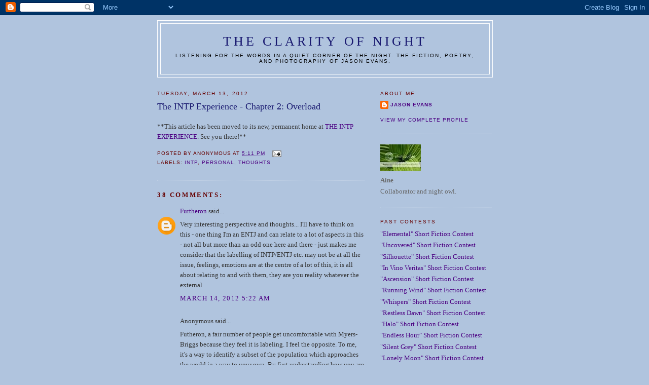

--- FILE ---
content_type: text/html; charset=UTF-8
request_url: https://clarityofnight.blogspot.com/2012/03/intp-experience-chapter-2-overload.html?showComment=1334356757060
body_size: 21665
content:
<!DOCTYPE html>
<html dir='ltr' xmlns='http://www.w3.org/1999/xhtml' xmlns:b='http://www.google.com/2005/gml/b' xmlns:data='http://www.google.com/2005/gml/data' xmlns:expr='http://www.google.com/2005/gml/expr'>
<head>
<link href='https://www.blogger.com/static/v1/widgets/2944754296-widget_css_bundle.css' rel='stylesheet' type='text/css'/>
<meta content='vITromZVnmzD6Rr5Sb9zwv+nRE0cyvxYixcpM8p4d5k=' name='verify-v1'/>
<META content='ecda477831b89688' name='y_key'></META>
<meta content='The fiction, poetry, and photography of Jason Evans' name='description'/>
<meta content='INTP,Jason Evans,Clarity of Night,fiction,poetry,photography,short fiction contest' name='keywords'/>
<meta content='text/html; charset=UTF-8' http-equiv='Content-Type'/>
<meta content='blogger' name='generator'/>
<link href='https://clarityofnight.blogspot.com/favicon.ico' rel='icon' type='image/x-icon'/>
<link href='http://clarityofnight.blogspot.com/2012/03/intp-experience-chapter-2-overload.html' rel='canonical'/>
<link rel="alternate" type="application/atom+xml" title="The Clarity of Night - Atom" href="https://clarityofnight.blogspot.com/feeds/posts/default" />
<link rel="alternate" type="application/rss+xml" title="The Clarity of Night - RSS" href="https://clarityofnight.blogspot.com/feeds/posts/default?alt=rss" />
<link rel="service.post" type="application/atom+xml" title="The Clarity of Night - Atom" href="https://www.blogger.com/feeds/15498010/posts/default" />

<link rel="alternate" type="application/atom+xml" title="The Clarity of Night - Atom" href="https://clarityofnight.blogspot.com/feeds/7844435629110829062/comments/default" />
<!--Can't find substitution for tag [blog.ieCssRetrofitLinks]-->
<meta content='http://clarityofnight.blogspot.com/2012/03/intp-experience-chapter-2-overload.html' property='og:url'/>
<meta content='The INTP Experience - Chapter 2:  Overload' property='og:title'/>
<meta content='**This article has been moved to its new, permanent home at THE INTP EXPERIENCE .  See you there!**  ' property='og:description'/>
<title>The Clarity of Night: The INTP Experience - Chapter 2:  Overload</title>
<style id='page-skin-1' type='text/css'><!--
/*
-----------------------------------------------
Blogger Template Style
Name:     Minima
Designer: Douglas Bowman
URL:      www.stopdesign.com
Date:     26 Feb 2004
Updated by: Blogger Team
----------------------------------------------- */
/* Variable definitions
====================
<Variable name="bgcolor" description="Page Background Color"
type="color" default="#fff">
<Variable name="textcolor" description="Text Color"
type="color" default="#333">
<Variable name="linkcolor" description="Link Color"
type="color" default="#58a">
<Variable name="pagetitlecolor" description="Blog Title Color"
type="color" default="#666">
<Variable name="descriptioncolor" description="Blog Description Color"
type="color" default="#999">
<Variable name="titlecolor" description="Post Title Color"
type="color" default="#c60">
<Variable name="bordercolor" description="Border Color"
type="color" default="#ccc">
<Variable name="sidebarcolor" description="Sidebar Title Color"
type="color" default="#999">
<Variable name="sidebartextcolor" description="Sidebar Text Color"
type="color" default="#666">
<Variable name="visitedlinkcolor" description="Visited Link Color"
type="color" default="#999">
<Variable name="bodyfont" description="Text Font"
type="font" default="normal normal 100% Georgia, Serif">
<Variable name="headerfont" description="Sidebar Title Font"
type="font"
default="normal normal 78% 'Trebuchet MS',Trebuchet,Arial,Verdana,Sans-serif">
<Variable name="pagetitlefont" description="Blog Title Font"
type="font"
default="normal normal 200% Georgia, Serif">
<Variable name="descriptionfont" description="Blog Description Font"
type="font"
default="normal normal 78% 'Trebuchet MS', Trebuchet, Arial, Verdana, Sans-serif">
<Variable name="postfooterfont" description="Post Footer Font"
type="font"
default="normal normal 78% 'Trebuchet MS', Trebuchet, Arial, Verdana, Sans-serif">
<Variable name="startSide" description="Side where text starts in blog language"
type="automatic" default="left">
<Variable name="endSide" description="Side where text ends in blog language"
type="automatic" default="right">
*/
/* Use this with templates/template-twocol.html */
body {
background:#B0C4DE;
margin:0;
color:#333333;
font:x-small Georgia Serif;
font-size/* */:/**/small;
font-size: /**/small;
text-align: center;
}
a:link {
color:#4B0082;
text-decoration:none;
}
a:visited {
color:#4B0082;
text-decoration:none;
}
a:hover {
color:#FAEBD7;
text-decoration:underline;
}
a img {
border-width:0;
}
/* Header
-----------------------------------------------
*/
#header-wrapper {
width:660px;
margin:0 auto 10px;
border:1px solid #ffffff;
}
#header-inner {
background-position: center;
margin-left: auto;
margin-right: auto;
}
#header {
margin: 5px;
border: 1px solid #ffffff;
text-align: center;
color:#191970;
}
#header h1 {
margin:5px 5px 0;
padding:15px 20px .25em;
line-height:1.2em;
text-transform:uppercase;
letter-spacing:.2em;
font: normal normal 200% Georgia, Serif;
}
#header a {
color:#191970;
text-decoration:none;
}
#header a:hover {
color:#191970;
}
#header .description {
margin:0 5px 5px;
padding:0 20px 15px;
max-width:700px;
text-transform:uppercase;
letter-spacing:.2em;
line-height: 1.4em;
font: normal normal 78% 'Trebuchet MS', Trebuchet, Arial, Verdana, Sans-serif;
color: #000000;
}
#header img {
margin-left: auto;
margin-right: auto;
}
/* Outer-Wrapper
----------------------------------------------- */
#outer-wrapper {
width: 660px;
margin:0 auto;
padding:10px;
text-align:left;
font: normal normal 100% Georgia, Serif;
}
#main-wrapper {
width: 410px;
float: left;
word-wrap: break-word; /* fix for long text breaking sidebar float in IE */
overflow: hidden;     /* fix for long non-text content breaking IE sidebar float */
}
#sidebar-wrapper {
width: 220px;
float: right;
word-wrap: break-word; /* fix for long text breaking sidebar float in IE */
overflow: hidden;      /* fix for long non-text content breaking IE sidebar float */
}
/* Headings
----------------------------------------------- */
h2 {
margin:1.5em 0 .75em;
font:normal normal 78% 'Trebuchet MS',Trebuchet,Arial,Verdana,Sans-serif;
line-height: 1.4em;
text-transform:uppercase;
letter-spacing:.2em;
color:#660000;
}
/* Posts
-----------------------------------------------
*/
h2.date-header {
margin:1.5em 0 .5em;
}
.post {
margin:.5em 0 1.5em;
border-bottom:1px dotted #ffffff;
padding-bottom:1.5em;
}
.post h3 {
margin:.25em 0 0;
padding:0 0 4px;
font-size:140%;
font-weight:normal;
line-height:1.4em;
color:#191970;
}
.post h3 a, .post h3 a:visited, .post h3 strong {
display:block;
text-decoration:none;
color:#191970;
font-weight:normal;
}
.post h3 strong, .post h3 a:hover {
color:#333333;
}
.post-body {
margin:0 0 .75em;
line-height:1.6em;
}
.post-body blockquote {
line-height:1.3em;
}
.post-footer {
margin: .75em 0;
color:#660000;
text-transform:uppercase;
letter-spacing:.1em;
font: normal normal 78% 'Trebuchet MS', Trebuchet, Arial, Verdana, Sans-serif;
line-height: 1.4em;
}
.comment-link {
margin-left:.6em;
}
.post img {
padding:4px;
border:1px solid #ffffff;
}
.post blockquote {
margin:1em 20px;
}
.post blockquote p {
margin:.75em 0;
}
/* Comments
----------------------------------------------- */
#comments h4 {
margin:1em 0;
font-weight: bold;
line-height: 1.4em;
text-transform:uppercase;
letter-spacing:.2em;
color: #660000;
}
#comments-block {
margin:1em 0 1.5em;
line-height:1.6em;
}
#comments-block .comment-author {
margin:.5em 0;
}
#comments-block .comment-body {
margin:.25em 0 0;
}
#comments-block .comment-footer {
margin:-.25em 0 2em;
line-height: 1.4em;
text-transform:uppercase;
letter-spacing:.1em;
}
#comments-block .comment-body p {
margin:0 0 .75em;
}
.deleted-comment {
font-style:italic;
color:gray;
}
#blog-pager-newer-link {
float: left;
}
#blog-pager-older-link {
float: right;
}
#blog-pager {
text-align: center;
}
.feed-links {
clear: both;
line-height: 2.5em;
}
/* Sidebar Content
----------------------------------------------- */
.sidebar {
color: #666666;
line-height: 1.5em;
}
.sidebar ul {
list-style:none;
margin:0 0 0;
padding:0 0 0;
}
.sidebar li {
margin:0;
padding-top:0;
padding-right:0;
padding-bottom:.25em;
padding-left:15px;
text-indent:-15px;
line-height:1.5em;
}
.sidebar .widget, .main .widget {
border-bottom:1px dotted #ffffff;
margin:0 0 1.5em;
padding:0 0 1.5em;
}
.main .Blog {
border-bottom-width: 0;
}
/* Profile
----------------------------------------------- */
.profile-img {
float: left;
margin-top: 0;
margin-right: 5px;
margin-bottom: 5px;
margin-left: 0;
padding: 4px;
border: 1px solid #ffffff;
}
.profile-data {
margin:0;
text-transform:uppercase;
letter-spacing:.1em;
font: normal normal 78% 'Trebuchet MS', Trebuchet, Arial, Verdana, Sans-serif;
color: #660000;
font-weight: bold;
line-height: 1.6em;
}
.profile-datablock {
margin:.5em 0 .5em;
}
.profile-textblock {
margin: 0.5em 0;
line-height: 1.6em;
}
.profile-link {
font: normal normal 78% 'Trebuchet MS', Trebuchet, Arial, Verdana, Sans-serif;
text-transform: uppercase;
letter-spacing: .1em;
}
/* Footer
----------------------------------------------- */
#footer {
width:660px;
clear:both;
margin:0 auto;
padding-top:15px;
line-height: 1.6em;
text-transform:uppercase;
letter-spacing:.1em;
text-align: center;
}

--></style>
<link href='https://www.blogger.com/dyn-css/authorization.css?targetBlogID=15498010&amp;zx=9d67c0fb-5204-4140-8fdd-ea7455842605' media='none' onload='if(media!=&#39;all&#39;)media=&#39;all&#39;' rel='stylesheet'/><noscript><link href='https://www.blogger.com/dyn-css/authorization.css?targetBlogID=15498010&amp;zx=9d67c0fb-5204-4140-8fdd-ea7455842605' rel='stylesheet'/></noscript>
<meta name='google-adsense-platform-account' content='ca-host-pub-1556223355139109'/>
<meta name='google-adsense-platform-domain' content='blogspot.com'/>

</head>
<body>
<div class='navbar section' id='navbar'><div class='widget Navbar' data-version='1' id='Navbar1'><script type="text/javascript">
    function setAttributeOnload(object, attribute, val) {
      if(window.addEventListener) {
        window.addEventListener('load',
          function(){ object[attribute] = val; }, false);
      } else {
        window.attachEvent('onload', function(){ object[attribute] = val; });
      }
    }
  </script>
<div id="navbar-iframe-container"></div>
<script type="text/javascript" src="https://apis.google.com/js/platform.js"></script>
<script type="text/javascript">
      gapi.load("gapi.iframes:gapi.iframes.style.bubble", function() {
        if (gapi.iframes && gapi.iframes.getContext) {
          gapi.iframes.getContext().openChild({
              url: 'https://www.blogger.com/navbar/15498010?po\x3d7844435629110829062\x26origin\x3dhttps://clarityofnight.blogspot.com',
              where: document.getElementById("navbar-iframe-container"),
              id: "navbar-iframe"
          });
        }
      });
    </script><script type="text/javascript">
(function() {
var script = document.createElement('script');
script.type = 'text/javascript';
script.src = '//pagead2.googlesyndication.com/pagead/js/google_top_exp.js';
var head = document.getElementsByTagName('head')[0];
if (head) {
head.appendChild(script);
}})();
</script>
</div></div>
<div id='outer-wrapper'><div id='wrap2'>
<!-- skip links for text browsers -->
<span id='skiplinks' style='display:none;'>
<a href='#main'>skip to main </a> |
      <a href='#sidebar'>skip to sidebar</a>
</span>
<div id='header-wrapper'>
<div class='header section' id='header'><div class='widget Header' data-version='1' id='Header1'>
<div id='header-inner'>
<div class='titlewrapper'>
<h1 class='title'>
<a href='https://clarityofnight.blogspot.com/'>
The Clarity of Night
</a>
</h1>
</div>
<div class='descriptionwrapper'>
<p class='description'><span>Listening for the words in a quiet corner of the night. The fiction, poetry, and photography of Jason Evans.</span></p>
</div>
</div>
</div></div>
</div>
<div id='content-wrapper'>
<div id='crosscol-wrapper' style='text-align:center'>
<div class='crosscol no-items section' id='crosscol'></div>
</div>
<div id='main-wrapper'>
<div class='main section' id='main'><div class='widget Blog' data-version='1' id='Blog1'>
<div class='blog-posts hfeed'>

          <div class="date-outer">
        
<h2 class='date-header'><span>Tuesday, March 13, 2012</span></h2>

          <div class="date-posts">
        
<div class='post-outer'>
<div class='post hentry uncustomized-post-template' itemprop='blogPost' itemscope='itemscope' itemtype='http://schema.org/BlogPosting'>
<meta content='15498010' itemprop='blogId'/>
<meta content='7844435629110829062' itemprop='postId'/>
<a name='7844435629110829062'></a>
<h3 class='post-title entry-title' itemprop='name'>
The INTP Experience - Chapter 2:  Overload
</h3>
<div class='post-header'>
<div class='post-header-line-1'></div>
</div>
<div class='post-body entry-content' id='post-body-7844435629110829062' itemprop='description articleBody'>
<p></p><p></p><p></p>**This article has been moved to its new, permanent home at <a href="http://www.intpexperience.com/Overload.php">THE INTP EXPERIENCE</a>.  See you there!**<br />
<p></p><p></p><p></p>
<div style='clear: both;'></div>
</div>
<div class='post-footer'>
<div class='post-footer-line post-footer-line-1'>
<span class='post-author vcard'>
Posted by
<span class='fn' itemprop='author' itemscope='itemscope' itemtype='http://schema.org/Person'>
<span itemprop='name'>Anonymous</span>
</span>
</span>
<span class='post-timestamp'>
at
<meta content='http://clarityofnight.blogspot.com/2012/03/intp-experience-chapter-2-overload.html' itemprop='url'/>
<a class='timestamp-link' href='https://clarityofnight.blogspot.com/2012/03/intp-experience-chapter-2-overload.html' rel='bookmark' title='permanent link'><abbr class='published' itemprop='datePublished' title='2012-03-13T17:11:00-04:00'>5:11 PM</abbr></a>
</span>
<span class='post-comment-link'>
</span>
<span class='post-icons'>
<span class='item-action'>
<a href='https://www.blogger.com/email-post/15498010/7844435629110829062' title='Email Post'>
<img alt='' class='icon-action' height='13' src='https://resources.blogblog.com/img/icon18_email.gif' width='18'/>
</a>
</span>
<span class='item-control blog-admin pid-937873283'>
<a href='https://www.blogger.com/post-edit.g?blogID=15498010&postID=7844435629110829062&from=pencil' title='Edit Post'>
<img alt='' class='icon-action' height='18' src='https://resources.blogblog.com/img/icon18_edit_allbkg.gif' width='18'/>
</a>
</span>
</span>
<div class='post-share-buttons goog-inline-block'>
</div>
</div>
<div class='post-footer-line post-footer-line-2'>
<span class='post-labels'>
Labels:
<a href='https://clarityofnight.blogspot.com/search/label/INTP' rel='tag'>INTP</a>,
<a href='https://clarityofnight.blogspot.com/search/label/personal' rel='tag'>personal</a>,
<a href='https://clarityofnight.blogspot.com/search/label/thoughts' rel='tag'>thoughts</a>
</span>
</div>
<div class='post-footer-line post-footer-line-3'>
<span class='post-location'>
</span>
</div>
</div>
</div>
<div class='comments' id='comments'>
<a name='comments'></a>
<h4>38 comments:</h4>
<div id='Blog1_comments-block-wrapper'>
<dl class='avatar-comment-indent' id='comments-block'>
<dt class='comment-author ' id='c3366386839056398867'>
<a name='c3366386839056398867'></a>
<div class="avatar-image-container avatar-stock"><span dir="ltr"><a href="https://www.blogger.com/profile/11903753972242964410" target="" rel="nofollow" onclick="" class="avatar-hovercard" id="av-3366386839056398867-11903753972242964410"><img src="//www.blogger.com/img/blogger_logo_round_35.png" width="35" height="35" alt="" title="Furtheron">

</a></span></div>
<a href='https://www.blogger.com/profile/11903753972242964410' rel='nofollow'>Furtheron</a>
said...
</dt>
<dd class='comment-body' id='Blog1_cmt-3366386839056398867'>
<p>
Very interesting perspective and thoughts... I&#39;ll have to think on this - one thing I&#39;m an ENTJ and can relate to a lot of aspects in this - not all but more than an odd one here and there - just makes me consider that the labelling of INTP/ENTJ etc. may not be at all the issue, feelings, emotions are at the centre of a lot of this, it is all about relating to and with them, they are you reality whatever the external
</p>
</dd>
<dd class='comment-footer'>
<span class='comment-timestamp'>
<a href='https://clarityofnight.blogspot.com/2012/03/intp-experience-chapter-2-overload.html?showComment=1331716950229#c3366386839056398867' title='comment permalink'>
March 14, 2012 5:22 AM
</a>
<span class='item-control blog-admin pid-404074517'>
<a class='comment-delete' href='https://www.blogger.com/comment/delete/15498010/3366386839056398867' title='Delete Comment'>
<img src='https://resources.blogblog.com/img/icon_delete13.gif'/>
</a>
</span>
</span>
</dd>
<dt class='comment-author ' id='c5108347546730829869'>
<a name='c5108347546730829869'></a>
<div class="avatar-image-container avatar-stock"><span dir="ltr"><img src="//resources.blogblog.com/img/blank.gif" width="35" height="35" alt="" title="Anonymous">

</span></div>
Anonymous
said...
</dt>
<dd class='comment-body' id='Blog1_cmt-5108347546730829869'>
<p>
Futheron, a fair number of people get uncomfortable with Myers-Briggs because they feel it is labeling.  I feel the opposite.  To me, it&#39;s a way to identify a subset of the population which approaches the world in a way to your own.  By first understanding how you are the same, you can begin to understand how you&#39;re different from other types.  That makes the translation with them easier.  The different temperaments can speak a different language, and miscommunication is the cause of a great deal of grief in our lives.  For example, rationals and idealists are drawn to each other, and yet, in fundamental ways, their miscommunication causes much consternation to both.<br /><br />I&#39;ve been very gratified by how many INTPs land here on these articles and find them helpful.  At the very least, they know that others are in the trenches with them.
</p>
</dd>
<dd class='comment-footer'>
<span class='comment-timestamp'>
<a href='https://clarityofnight.blogspot.com/2012/03/intp-experience-chapter-2-overload.html?showComment=1331724128492#c5108347546730829869' title='comment permalink'>
March 14, 2012 7:22 AM
</a>
<span class='item-control blog-admin pid-937873283'>
<a class='comment-delete' href='https://www.blogger.com/comment/delete/15498010/5108347546730829869' title='Delete Comment'>
<img src='https://resources.blogblog.com/img/icon_delete13.gif'/>
</a>
</span>
</span>
</dd>
<dt class='comment-author ' id='c565365928600102678'>
<a name='c565365928600102678'></a>
<div class="avatar-image-container avatar-stock"><span dir="ltr"><a href="https://www.blogger.com/profile/14126916093660757322" target="" rel="nofollow" onclick="" class="avatar-hovercard" id="av-565365928600102678-14126916093660757322"><img src="//www.blogger.com/img/blogger_logo_round_35.png" width="35" height="35" alt="" title="Lee">

</a></span></div>
<a href='https://www.blogger.com/profile/14126916093660757322' rel='nofollow'>Lee</a>
said...
</dt>
<dd class='comment-body' id='Blog1_cmt-565365928600102678'>
<p>
J, I think it is great that you share your insights on this. Even though I am not INTP, I can see the value of having INTP&#39;s &quot;land here&quot; and perhaps feel less isolated by your words. &quot;Miscommunication&quot; in life is definitely an undercurrent for all of us! I&#39;m glad you&#39;re you ~.
</p>
</dd>
<dd class='comment-footer'>
<span class='comment-timestamp'>
<a href='https://clarityofnight.blogspot.com/2012/03/intp-experience-chapter-2-overload.html?showComment=1331737735765#c565365928600102678' title='comment permalink'>
March 14, 2012 11:08 AM
</a>
<span class='item-control blog-admin pid-1752690586'>
<a class='comment-delete' href='https://www.blogger.com/comment/delete/15498010/565365928600102678' title='Delete Comment'>
<img src='https://resources.blogblog.com/img/icon_delete13.gif'/>
</a>
</span>
</span>
</dd>
<dt class='comment-author ' id='c9218307783783288462'>
<a name='c9218307783783288462'></a>
<div class="avatar-image-container vcard"><span dir="ltr"><a href="https://www.blogger.com/profile/04337167666859961439" target="" rel="nofollow" onclick="" class="avatar-hovercard" id="av-9218307783783288462-04337167666859961439"><img src="https://resources.blogblog.com/img/blank.gif" width="35" height="35" class="delayLoad" style="display: none;" longdesc="//blogger.googleusercontent.com/img/b/R29vZ2xl/AVvXsEhtuGuyNiwPCBxTRQlDVNgW1hwuwCbAfqehZP9d4tQVpi_lNPhudJtTrkw8Y5Vv7aWp3jAO49MPC1yvL306a1IZXmQtVkIKw3v_q4wch7Y-I2K2vbNmE75gVmaH6oKaJQ/s45-c/011.JPG" alt="" title="Jackie Jordan">

<noscript><img src="//blogger.googleusercontent.com/img/b/R29vZ2xl/AVvXsEhtuGuyNiwPCBxTRQlDVNgW1hwuwCbAfqehZP9d4tQVpi_lNPhudJtTrkw8Y5Vv7aWp3jAO49MPC1yvL306a1IZXmQtVkIKw3v_q4wch7Y-I2K2vbNmE75gVmaH6oKaJQ/s45-c/011.JPG" width="35" height="35" class="photo" alt=""></noscript></a></span></div>
<a href='https://www.blogger.com/profile/04337167666859961439' rel='nofollow'>Jackie Jordan</a>
said...
</dt>
<dd class='comment-body' id='Blog1_cmt-9218307783783288462'>
<p>
Personality typing always makes for an interesting read. You &#8220;architects&#8221; are builders of systems with a pragmatic overview, slightly different than us INTJ&#8217;s. We know before we know, and you know once the facts have been tested and proven. I&#8217;ve been interested in personality typing for a very long time and actually gave my mate a test before we committed into a relationship. &#8220;Hey, it works for IBM!&#8221; Your reference to collecting pebbles is thought-provoking and reminds me of an old song from a jazz singer in New Orleans, Allen Toussaint.<br /> <br />&#8221; http://www.youtube.com/watch?v=88jiupuTz1o
</p>
</dd>
<dd class='comment-footer'>
<span class='comment-timestamp'>
<a href='https://clarityofnight.blogspot.com/2012/03/intp-experience-chapter-2-overload.html?showComment=1331777045167#c9218307783783288462' title='comment permalink'>
March 14, 2012 10:04 PM
</a>
<span class='item-control blog-admin pid-1461465145'>
<a class='comment-delete' href='https://www.blogger.com/comment/delete/15498010/9218307783783288462' title='Delete Comment'>
<img src='https://resources.blogblog.com/img/icon_delete13.gif'/>
</a>
</span>
</span>
</dd>
<dt class='comment-author ' id='c4782651821612860055'>
<a name='c4782651821612860055'></a>
<div class="avatar-image-container avatar-stock"><span dir="ltr"><img src="//resources.blogblog.com/img/blank.gif" width="35" height="35" alt="" title="Anonymous">

</span></div>
Anonymous
said...
</dt>
<dd class='comment-body' id='Blog1_cmt-4782651821612860055'>
<p>
Lee, what a sweet thing to say.  :)  Thank you!<br /><br />Jackie, I&#39;d like to focus more on the subtle differences between INTJ and INTP.  Each time you give me one of these examples, it really clarifies where the divergences occur.  You are so right about how INTP wants to see the evidence.  I can see the value of the other approach, however.  We need that kind of know-it-first, make-it-happen-second, in the world.
</p>
</dd>
<dd class='comment-footer'>
<span class='comment-timestamp'>
<a href='https://clarityofnight.blogspot.com/2012/03/intp-experience-chapter-2-overload.html?showComment=1331820109005#c4782651821612860055' title='comment permalink'>
March 15, 2012 10:01 AM
</a>
<span class='item-control blog-admin pid-937873283'>
<a class='comment-delete' href='https://www.blogger.com/comment/delete/15498010/4782651821612860055' title='Delete Comment'>
<img src='https://resources.blogblog.com/img/icon_delete13.gif'/>
</a>
</span>
</span>
</dd>
<dt class='comment-author ' id='c3343344954775870051'>
<a name='c3343344954775870051'></a>
<div class="avatar-image-container vcard"><span dir="ltr"><a href="https://www.blogger.com/profile/04337167666859961439" target="" rel="nofollow" onclick="" class="avatar-hovercard" id="av-3343344954775870051-04337167666859961439"><img src="https://resources.blogblog.com/img/blank.gif" width="35" height="35" class="delayLoad" style="display: none;" longdesc="//blogger.googleusercontent.com/img/b/R29vZ2xl/AVvXsEhtuGuyNiwPCBxTRQlDVNgW1hwuwCbAfqehZP9d4tQVpi_lNPhudJtTrkw8Y5Vv7aWp3jAO49MPC1yvL306a1IZXmQtVkIKw3v_q4wch7Y-I2K2vbNmE75gVmaH6oKaJQ/s45-c/011.JPG" alt="" title="Jackie Jordan">

<noscript><img src="//blogger.googleusercontent.com/img/b/R29vZ2xl/AVvXsEhtuGuyNiwPCBxTRQlDVNgW1hwuwCbAfqehZP9d4tQVpi_lNPhudJtTrkw8Y5Vv7aWp3jAO49MPC1yvL306a1IZXmQtVkIKw3v_q4wch7Y-I2K2vbNmE75gVmaH6oKaJQ/s45-c/011.JPG" width="35" height="35" class="photo" alt=""></noscript></a></span></div>
<a href='https://www.blogger.com/profile/04337167666859961439' rel='nofollow'>Jackie Jordan</a>
said...
</dt>
<dd class='comment-body' id='Blog1_cmt-3343344954775870051'>
<p>
Yes, Jason, I have been known to focus on the differences rather than the similarities. The similarities in question are, in my opinion, much more profound than our divergent qualities. First, &#8220;introverted&#8221; types are what they are, reserved, conservative and often shy. Next, having an &#8220;intuitive&#8221; nature, I find, is the most important quality of our profile, to have an astute sense of knowing what is unseen and what is possible. And the &#8220;thinking&#8221; type &#8211; no need to expand on this.  And, &#8220;judging&#8221; versus &#8220;perceiving&#8221; &#8211; you are right about &#8220;knowing&#8221; through experimentation and pragmatic understanding before proceeding. The &#8220;judging&#8221; type bypasses this step because we feel comfortable with our logic, whether the facts have been physically proven or not &#8211; the scientist enjoys the intrigue of a well thought plan, and craves the results, good or bad. We simply keep what works. Deep down, I wish I was a &#8220;P&#8221; &#8211; life would be much less disappointing.
</p>
</dd>
<dd class='comment-footer'>
<span class='comment-timestamp'>
<a href='https://clarityofnight.blogspot.com/2012/03/intp-experience-chapter-2-overload.html?showComment=1332443699787#c3343344954775870051' title='comment permalink'>
March 22, 2012 3:14 PM
</a>
<span class='item-control blog-admin pid-1461465145'>
<a class='comment-delete' href='https://www.blogger.com/comment/delete/15498010/3343344954775870051' title='Delete Comment'>
<img src='https://resources.blogblog.com/img/icon_delete13.gif'/>
</a>
</span>
</span>
</dd>
<dt class='comment-author ' id='c159246984828124997'>
<a name='c159246984828124997'></a>
<div class="avatar-image-container avatar-stock"><span dir="ltr"><img src="//resources.blogblog.com/img/blank.gif" width="35" height="35" alt="" title="Anonymous">

</span></div>
Anonymous
said...
</dt>
<dd class='comment-body' id='Blog1_cmt-159246984828124997'>
<p>
Jackie, I think I have some INTP vs. INTJ friction going on between my daughter and me.  She is very rational, but tends to jump to conclusions (or just know) certain things to be true or false.  However, sometimes because I have more experience and information, I happen to know that she is wrong.  It perplexes me that she doesn&#39;t look to observation and evidence first before reaching a &quot;conclusion.&quot;  To me, getting it right objectively (i.e., through observation) is more important than reaching a conclusion.  I think it&#39;s the judging vs. perceiving functions butting heads.
</p>
</dd>
<dd class='comment-footer'>
<span class='comment-timestamp'>
<a href='https://clarityofnight.blogspot.com/2012/03/intp-experience-chapter-2-overload.html?showComment=1332543427532#c159246984828124997' title='comment permalink'>
March 23, 2012 6:57 PM
</a>
<span class='item-control blog-admin pid-937873283'>
<a class='comment-delete' href='https://www.blogger.com/comment/delete/15498010/159246984828124997' title='Delete Comment'>
<img src='https://resources.blogblog.com/img/icon_delete13.gif'/>
</a>
</span>
</span>
</dd>
<dt class='comment-author ' id='c6898313196472059027'>
<a name='c6898313196472059027'></a>
<div class="avatar-image-container avatar-stock"><span dir="ltr"><img src="//resources.blogblog.com/img/blank.gif" width="35" height="35" alt="" title="J">

</span></div>
J
said...
</dt>
<dd class='comment-body' id='Blog1_cmt-6898313196472059027'>
<p>
Thank you for these posts, Jason. I am 30 and have been struggling with unhappiness and a sense of isolation for a long time, always chalking it up to clinical depression.<br /><br />After recently finding out I am INTP, my issues in life have become much clearer, and it&#39;s incredibly heartening to happen upon writings such as yours that not only make me feel less alone in the world and in my experiences, but also provide practical advice -- something my loved ones often try to do but fail at (bless their hearts) because they don&#39;t understand my INTP-dom, and I don&#39;t understand where they are coming from. <br /><br />I&#39;m always dissecting people&#39;s advice and finding ways that it is not applicable to me or my life. &quot;Yes, but that&#39;s different,&quot; or, &quot;Well, that&#39;s not really what I&#39;m talking about,&quot; are common refrains.<br /><br />It&#39;s frustrating for all involved because usually I&#39;m not interested in discussing my feelings in the first place. But they try to draw me out, I explain what I&#39;m going through, they give advice, I don&#39;t heed it because I find holes in the logic, and we all walk away unsatisfied with the interaction.<br /><br />In fact, because I am an &quot;entertainer&quot; to my close friends, some of them have had a hard time believing I feel down or alone or socially anxious at all, making me bury the emotions deeper, filing away that aspect of my life in some dusty cabinet in my brain for My Eyes Only.<br /><br />And it&#39;s not just friends, but some doctors and therapists over the years as well, whom I could never put my faith in because I always felt they were trying too hard to &quot;read between my lines&quot; and were not listening to what I was actually saying. Like a typical INTP, I analyze myself to death and while I might not have known what was wrong with me, I definitely did know what <i>wasn&#39;t.</i> Therapy often entailed talking about stuff that I knew weren&#39;t large concerns for me, and it felt like a huge waste of time and energy because I get so powerfully bored talking about trivial interpersonal conflicts and the like. <br /><br />Anyway, as a result, it&#39;s been all too easy to feel alone even when surrounded by caring people, driving me further down and then further still.<br /><br />You astutely mentioned before that it&#39;s easy for us INTPs to &quot;change our self-indentity.&quot; True to form, after reading your post I instantly felt that perhaps I am not a depressive, at least not <i>per se</i> -- rather, I am frequently experiencing this INTP &quot;overload&quot; you talk about and not knowing what to do about it. This feels so much more incredibly accurate and I feel a hundred pounds lighter already. (So many feels!)<br /><br />I can&#39;t thank you enough for that distinction.
</p>
</dd>
<dd class='comment-footer'>
<span class='comment-timestamp'>
<a href='https://clarityofnight.blogspot.com/2012/03/intp-experience-chapter-2-overload.html?showComment=1332647147211#c6898313196472059027' title='comment permalink'>
March 24, 2012 11:45 PM
</a>
<span class='item-control blog-admin pid-937873283'>
<a class='comment-delete' href='https://www.blogger.com/comment/delete/15498010/6898313196472059027' title='Delete Comment'>
<img src='https://resources.blogblog.com/img/icon_delete13.gif'/>
</a>
</span>
</span>
</dd>
<dt class='comment-author ' id='c1396081492821312642'>
<a name='c1396081492821312642'></a>
<div class="avatar-image-container avatar-stock"><span dir="ltr"><a href="https://www.blogger.com/profile/11525584291464584829" target="" rel="nofollow" onclick="" class="avatar-hovercard" id="av-1396081492821312642-11525584291464584829"><img src="//www.blogger.com/img/blogger_logo_round_35.png" width="35" height="35" alt="" title="Signify">

</a></span></div>
<a href='https://www.blogger.com/profile/11525584291464584829' rel='nofollow'>Signify</a>
said...
</dt>
<dd class='comment-body' id='Blog1_cmt-1396081492821312642'>
<p>
That was extremely helpful to me (I&#39;m an INTP). As far as emotional communication, could you do an article of one of the biggest banes of our existence: the initiation and maintenance of a romantic relationship?
</p>
</dd>
<dd class='comment-footer'>
<span class='comment-timestamp'>
<a href='https://clarityofnight.blogspot.com/2012/03/intp-experience-chapter-2-overload.html?showComment=1332688616269#c1396081492821312642' title='comment permalink'>
March 25, 2012 11:16 AM
</a>
<span class='item-control blog-admin pid-1932170204'>
<a class='comment-delete' href='https://www.blogger.com/comment/delete/15498010/1396081492821312642' title='Delete Comment'>
<img src='https://resources.blogblog.com/img/icon_delete13.gif'/>
</a>
</span>
</span>
</dd>
<dt class='comment-author ' id='c6294522618216387464'>
<a name='c6294522618216387464'></a>
<div class="avatar-image-container avatar-stock"><span dir="ltr"><img src="//resources.blogblog.com/img/blank.gif" width="35" height="35" alt="" title="Anonymous">

</span></div>
Anonymous
said...
</dt>
<dd class='comment-body' id='Blog1_cmt-6294522618216387464'>
<p>
Thank you for these articles, as an INTP youth I related completely to the issues you delineate, and your (partial) solutions to them were enlightening.
</p>
</dd>
<dd class='comment-footer'>
<span class='comment-timestamp'>
<a href='https://clarityofnight.blogspot.com/2012/03/intp-experience-chapter-2-overload.html?showComment=1332691596697#c6294522618216387464' title='comment permalink'>
March 25, 2012 12:06 PM
</a>
<span class='item-control blog-admin pid-937873283'>
<a class='comment-delete' href='https://www.blogger.com/comment/delete/15498010/6294522618216387464' title='Delete Comment'>
<img src='https://resources.blogblog.com/img/icon_delete13.gif'/>
</a>
</span>
</span>
</dd>
<dt class='comment-author ' id='c1532581634520431116'>
<a name='c1532581634520431116'></a>
<div class="avatar-image-container avatar-stock"><span dir="ltr"><img src="//resources.blogblog.com/img/blank.gif" width="35" height="35" alt="" title="Anonymous">

</span></div>
Anonymous
said...
</dt>
<dd class='comment-body' id='Blog1_cmt-1532581634520431116'>
<p>
J, I really hear what you&#39;re saying, and I can absolutely relate.  In fact, being heard is where the problem starts when we open up to others.  We as INTP&#39;s must listen, analyze, and respond in a very particular way that others don&#39;t.  As soon as we open up, we find ourselves stuck deeper and deeper in a swamp of translation.  All of the no-that&#39;s-not-quite-what-I&#39;m-saying piles up.  It&#39;s enough to cause us to just stop talking.<br /><br />You&#39;re not depressed unless you are having the biological/physical effects of depression also.  Not that we don&#39;t have reasons to become depressed.  ;)  I&#39;m so glad my thoughts and our virtual dialogue have made you feel better!  All of what you are going through makes sense and is valid.
</p>
</dd>
<dd class='comment-footer'>
<span class='comment-timestamp'>
<a href='https://clarityofnight.blogspot.com/2012/03/intp-experience-chapter-2-overload.html?showComment=1332763050916#c1532581634520431116' title='comment permalink'>
March 26, 2012 7:57 AM
</a>
<span class='item-control blog-admin pid-937873283'>
<a class='comment-delete' href='https://www.blogger.com/comment/delete/15498010/1532581634520431116' title='Delete Comment'>
<img src='https://resources.blogblog.com/img/icon_delete13.gif'/>
</a>
</span>
</span>
</dd>
<dt class='comment-author ' id='c4133634523870532982'>
<a name='c4133634523870532982'></a>
<div class="avatar-image-container avatar-stock"><span dir="ltr"><img src="//resources.blogblog.com/img/blank.gif" width="35" height="35" alt="" title="Anonymous">

</span></div>
Anonymous
said...
</dt>
<dd class='comment-body' id='Blog1_cmt-4133634523870532982'>
<p>
Signify, that is a great suggestion!  I&#39;m going to give it some serious thought.  I think I have one particular problem in mind.<br /><br />In these articles, I feel this immense drive to get it mostly &quot;right.&quot;  I feel like we as INTP&#39;s deserve a break.  Like the X-Files, the answer must be out there.<br /><br />While I collect my thoughts, could you share some of your experiences and struggles?  Anyone else care to share?
</p>
</dd>
<dd class='comment-footer'>
<span class='comment-timestamp'>
<a href='https://clarityofnight.blogspot.com/2012/03/intp-experience-chapter-2-overload.html?showComment=1332763241231#c4133634523870532982' title='comment permalink'>
March 26, 2012 8:00 AM
</a>
<span class='item-control blog-admin pid-937873283'>
<a class='comment-delete' href='https://www.blogger.com/comment/delete/15498010/4133634523870532982' title='Delete Comment'>
<img src='https://resources.blogblog.com/img/icon_delete13.gif'/>
</a>
</span>
</span>
</dd>
<dt class='comment-author ' id='c3256979274557195951'>
<a name='c3256979274557195951'></a>
<div class="avatar-image-container avatar-stock"><span dir="ltr"><img src="//resources.blogblog.com/img/blank.gif" width="35" height="35" alt="" title="Anonymous">

</span></div>
Anonymous
said...
</dt>
<dd class='comment-body' id='Blog1_cmt-3256979274557195951'>
<p>
Anon, my pleasure.  :)  We&#39;re all in this together.  And maybe the hardest solutions are partial solutions, because we see the partiality so clearly while others don&#39;t.  To them, the answer is tidy and complete.  We have a great amount of trouble accepting missing pieces.
</p>
</dd>
<dd class='comment-footer'>
<span class='comment-timestamp'>
<a href='https://clarityofnight.blogspot.com/2012/03/intp-experience-chapter-2-overload.html?showComment=1332763392650#c3256979274557195951' title='comment permalink'>
March 26, 2012 8:03 AM
</a>
<span class='item-control blog-admin pid-937873283'>
<a class='comment-delete' href='https://www.blogger.com/comment/delete/15498010/3256979274557195951' title='Delete Comment'>
<img src='https://resources.blogblog.com/img/icon_delete13.gif'/>
</a>
</span>
</span>
</dd>
<dt class='comment-author ' id='c7827870784557914429'>
<a name='c7827870784557914429'></a>
<div class="avatar-image-container avatar-stock"><span dir="ltr"><img src="//resources.blogblog.com/img/blank.gif" width="35" height="35" alt="" title="Anonymous">

</span></div>
Anonymous
said...
</dt>
<dd class='comment-body' id='Blog1_cmt-7827870784557914429'>
<p>
You&#39;ve made a very good analysis on the INTP personality. I caught myself laughing out loud when you described precisely my way of thinking and how I see most things. Very goog.
</p>
</dd>
<dd class='comment-footer'>
<span class='comment-timestamp'>
<a href='https://clarityofnight.blogspot.com/2012/03/intp-experience-chapter-2-overload.html?showComment=1332808824570#c7827870784557914429' title='comment permalink'>
March 26, 2012 8:40 PM
</a>
<span class='item-control blog-admin pid-937873283'>
<a class='comment-delete' href='https://www.blogger.com/comment/delete/15498010/7827870784557914429' title='Delete Comment'>
<img src='https://resources.blogblog.com/img/icon_delete13.gif'/>
</a>
</span>
</span>
</dd>
<dt class='comment-author ' id='c4241479163689023208'>
<a name='c4241479163689023208'></a>
<div class="avatar-image-container avatar-stock"><span dir="ltr"><a href="https://www.blogger.com/profile/01537505726259870344" target="" rel="nofollow" onclick="" class="avatar-hovercard" id="av-4241479163689023208-01537505726259870344"><img src="//www.blogger.com/img/blogger_logo_round_35.png" width="35" height="35" alt="" title="pv">

</a></span></div>
<a href='https://www.blogger.com/profile/01537505726259870344' rel='nofollow'>pv</a>
said...
</dt>
<dd class='comment-body' id='Blog1_cmt-4241479163689023208'>
<p>
It is eerie how similar my experiences are to yours, and your descriptions are so accurate and well-written. Thank-you. I like your pebble analogy and feel like I am executing that plan right now. <br /><br />I&#39;ll add that I have experience &quot;long-term&quot; (a few continuous years) happiness before, but I must elaborate later.
</p>
</dd>
<dd class='comment-footer'>
<span class='comment-timestamp'>
<a href='https://clarityofnight.blogspot.com/2012/03/intp-experience-chapter-2-overload.html?showComment=1332931180046#c4241479163689023208' title='comment permalink'>
March 28, 2012 6:39 AM
</a>
<span class='item-control blog-admin pid-228710834'>
<a class='comment-delete' href='https://www.blogger.com/comment/delete/15498010/4241479163689023208' title='Delete Comment'>
<img src='https://resources.blogblog.com/img/icon_delete13.gif'/>
</a>
</span>
</span>
</dd>
<dt class='comment-author ' id='c8902128469005778879'>
<a name='c8902128469005778879'></a>
<div class="avatar-image-container avatar-stock"><span dir="ltr"><img src="//resources.blogblog.com/img/blank.gif" width="35" height="35" alt="" title="Anonymous">

</span></div>
Anonymous
said...
</dt>
<dd class='comment-body' id='Blog1_cmt-8902128469005778879'>
<p>
Anon, many thanks!<br /><br />PV, I know it&#39;s very INTP of me to want to understand the fundamentals of what is going on with all of us.  It&#39;s like INTP nirvana to feel like I hit close to the mark, so thank you for saying so!  I&#39;d love to hear your additional thoughts.
</p>
</dd>
<dd class='comment-footer'>
<span class='comment-timestamp'>
<a href='https://clarityofnight.blogspot.com/2012/03/intp-experience-chapter-2-overload.html?showComment=1333021866581#c8902128469005778879' title='comment permalink'>
March 29, 2012 7:51 AM
</a>
<span class='item-control blog-admin pid-937873283'>
<a class='comment-delete' href='https://www.blogger.com/comment/delete/15498010/8902128469005778879' title='Delete Comment'>
<img src='https://resources.blogblog.com/img/icon_delete13.gif'/>
</a>
</span>
</span>
</dd>
<dt class='comment-author ' id='c4341793832464181803'>
<a name='c4341793832464181803'></a>
<div class="avatar-image-container vcard"><span dir="ltr"><a href="https://www.blogger.com/profile/11600289147447182465" target="" rel="nofollow" onclick="" class="avatar-hovercard" id="av-4341793832464181803-11600289147447182465"><img src="https://resources.blogblog.com/img/blank.gif" width="35" height="35" class="delayLoad" style="display: none;" longdesc="//blogger.googleusercontent.com/img/b/R29vZ2xl/AVvXsEil4t6lBFZViiqlvnbGsoDKFKEPMfa1-0M0av_TLCGf4BB1-5YD-b7iE6EqQarIKUFGTqBzNBAj3Lj-CbCGE03SbINf0NMpifO77G29La1yk2N-OIa79wMqe0R4CkXQZg/s45-c/Holl%25C3%25B3k%25C5%25912014%25C3%25A1pr21.jpg+%252825%2529.JPG" alt="" title="Sz&eacute;ls&#337;Fa">

<noscript><img src="//blogger.googleusercontent.com/img/b/R29vZ2xl/AVvXsEil4t6lBFZViiqlvnbGsoDKFKEPMfa1-0M0av_TLCGf4BB1-5YD-b7iE6EqQarIKUFGTqBzNBAj3Lj-CbCGE03SbINf0NMpifO77G29La1yk2N-OIa79wMqe0R4CkXQZg/s45-c/Holl%25C3%25B3k%25C5%25912014%25C3%25A1pr21.jpg+%252825%2529.JPG" width="35" height="35" class="photo" alt=""></noscript></a></span></div>
<a href='https://www.blogger.com/profile/11600289147447182465' rel='nofollow'>SzélsőFa</a>
said...
</dt>
<dd class='comment-body' id='Blog1_cmt-4341793832464181803'>
<p>
and finally, i had the time to read it through.<br /><br />what can i say?<br />as an istj, i too, had to learn to make use of the pebbles instead of going for &#39;the big one&#39;, in which process much of the pebbles, anyway quite worthy are missed and/or lost.<br />it was a learning process i&#39;ve gone through.<br />you outlined and explained the factros and basic feelings behind this so well.<br />keep up the good work!<br />i only wish there was an istj somewhere out there with a similar drive to explain and care about his/her fellow istj-s. :))
</p>
</dd>
<dd class='comment-footer'>
<span class='comment-timestamp'>
<a href='https://clarityofnight.blogspot.com/2012/03/intp-experience-chapter-2-overload.html?showComment=1333196557908#c4341793832464181803' title='comment permalink'>
March 31, 2012 8:22 AM
</a>
<span class='item-control blog-admin pid-910042317'>
<a class='comment-delete' href='https://www.blogger.com/comment/delete/15498010/4341793832464181803' title='Delete Comment'>
<img src='https://resources.blogblog.com/img/icon_delete13.gif'/>
</a>
</span>
</span>
</dd>
<dt class='comment-author ' id='c7182461420293726546'>
<a name='c7182461420293726546'></a>
<div class="avatar-image-container vcard"><span dir="ltr"><a href="https://www.blogger.com/profile/11600289147447182465" target="" rel="nofollow" onclick="" class="avatar-hovercard" id="av-7182461420293726546-11600289147447182465"><img src="https://resources.blogblog.com/img/blank.gif" width="35" height="35" class="delayLoad" style="display: none;" longdesc="//blogger.googleusercontent.com/img/b/R29vZ2xl/AVvXsEil4t6lBFZViiqlvnbGsoDKFKEPMfa1-0M0av_TLCGf4BB1-5YD-b7iE6EqQarIKUFGTqBzNBAj3Lj-CbCGE03SbINf0NMpifO77G29La1yk2N-OIa79wMqe0R4CkXQZg/s45-c/Holl%25C3%25B3k%25C5%25912014%25C3%25A1pr21.jpg+%252825%2529.JPG" alt="" title="Sz&eacute;ls&#337;Fa">

<noscript><img src="//blogger.googleusercontent.com/img/b/R29vZ2xl/AVvXsEil4t6lBFZViiqlvnbGsoDKFKEPMfa1-0M0av_TLCGf4BB1-5YD-b7iE6EqQarIKUFGTqBzNBAj3Lj-CbCGE03SbINf0NMpifO77G29La1yk2N-OIa79wMqe0R4CkXQZg/s45-c/Holl%25C3%25B3k%25C5%25912014%25C3%25A1pr21.jpg+%252825%2529.JPG" width="35" height="35" class="photo" alt=""></noscript></a></span></div>
<a href='https://www.blogger.com/profile/11600289147447182465' rel='nofollow'>SzélsőFa</a>
said...
</dt>
<dd class='comment-body' id='Blog1_cmt-7182461420293726546'>
<p>
and just one more thing - <i>All personality types misinterpret the message of emotions.</i><br /><br />this part of the post was also thought provoking. i kind of realized that in the past years i have been deliberately working <b>against</b> the process of learning to not to lean on our emotions.<br />i thinnk you are right, but isn&#39;t it funny that there am i, and i bet, there are many others, too, out there, striving to get more close to their own emotions, trying to fight their own personal isolation?<br />:)<br />finally, this process i described, got me to a much deeper happiness, so i am quite content with the changes, content with being closer to emotions :)))<br /><br />isn&#39;t it funny most people try to get away from their emotions?
</p>
</dd>
<dd class='comment-footer'>
<span class='comment-timestamp'>
<a href='https://clarityofnight.blogspot.com/2012/03/intp-experience-chapter-2-overload.html?showComment=1333196887942#c7182461420293726546' title='comment permalink'>
March 31, 2012 8:28 AM
</a>
<span class='item-control blog-admin pid-910042317'>
<a class='comment-delete' href='https://www.blogger.com/comment/delete/15498010/7182461420293726546' title='Delete Comment'>
<img src='https://resources.blogblog.com/img/icon_delete13.gif'/>
</a>
</span>
</span>
</dd>
<dt class='comment-author ' id='c7860594008353722220'>
<a name='c7860594008353722220'></a>
<div class="avatar-image-container vcard"><span dir="ltr"><a href="https://www.blogger.com/profile/12178732774211567674" target="" rel="nofollow" onclick="" class="avatar-hovercard" id="av-7860594008353722220-12178732774211567674"><img src="https://resources.blogblog.com/img/blank.gif" width="35" height="35" class="delayLoad" style="display: none;" longdesc="//3.bp.blogspot.com/-tLfWQDjLfvs/Tfp80qO8jpI/AAAAAAAAAGI/AW8q43vF43I/s35/web.jpg" alt="" title="katelyn">

<noscript><img src="//3.bp.blogspot.com/-tLfWQDjLfvs/Tfp80qO8jpI/AAAAAAAAAGI/AW8q43vF43I/s35/web.jpg" width="35" height="35" class="photo" alt=""></noscript></a></span></div>
<a href='https://www.blogger.com/profile/12178732774211567674' rel='nofollow'>katelyn</a>
said...
</dt>
<dd class='comment-body' id='Blog1_cmt-7860594008353722220'>
<p>
I just had to laugh at how similar my experiences are to yours. Thanks for sharing your thoughts. As a fellow INTP, it&#39;s just what I need to hear. I&#39;m not as insane and alone as I think I am!
</p>
</dd>
<dd class='comment-footer'>
<span class='comment-timestamp'>
<a href='https://clarityofnight.blogspot.com/2012/03/intp-experience-chapter-2-overload.html?showComment=1333257913625#c7860594008353722220' title='comment permalink'>
April 01, 2012 1:25 AM
</a>
<span class='item-control blog-admin pid-774182234'>
<a class='comment-delete' href='https://www.blogger.com/comment/delete/15498010/7860594008353722220' title='Delete Comment'>
<img src='https://resources.blogblog.com/img/icon_delete13.gif'/>
</a>
</span>
</span>
</dd>
<dt class='comment-author ' id='c2270767402447775824'>
<a name='c2270767402447775824'></a>
<div class="avatar-image-container avatar-stock"><span dir="ltr"><img src="//resources.blogblog.com/img/blank.gif" width="35" height="35" alt="" title="Anonymous">

</span></div>
Anonymous
said...
</dt>
<dd class='comment-body' id='Blog1_cmt-2270767402447775824'>
<p>
Szelsofa, as woman with a T function rather than an F function, you can have a tendency to feel out of place with many women.  We T people just don&#39;t put as much faith and trust in emotion.  And you&#39;re right about everyone miscommunicating.  It&#39;s particularly troubling, however, for INTP&#39;s, because we put so much conscious thought into communicating effectively.  It&#39;s something hugely important to us.
</p>
</dd>
<dd class='comment-footer'>
<span class='comment-timestamp'>
<a href='https://clarityofnight.blogspot.com/2012/03/intp-experience-chapter-2-overload.html?showComment=1333287955315#c2270767402447775824' title='comment permalink'>
April 01, 2012 9:45 AM
</a>
<span class='item-control blog-admin pid-937873283'>
<a class='comment-delete' href='https://www.blogger.com/comment/delete/15498010/2270767402447775824' title='Delete Comment'>
<img src='https://resources.blogblog.com/img/icon_delete13.gif'/>
</a>
</span>
</span>
</dd>
<dt class='comment-author ' id='c3575551820230585444'>
<a name='c3575551820230585444'></a>
<div class="avatar-image-container avatar-stock"><span dir="ltr"><img src="//resources.blogblog.com/img/blank.gif" width="35" height="35" alt="" title="Anonymous">

</span></div>
Anonymous
said...
</dt>
<dd class='comment-body' id='Blog1_cmt-3575551820230585444'>
<p>
Katelyn, no, you&#39;re not alone.  I understand what it feels like.
</p>
</dd>
<dd class='comment-footer'>
<span class='comment-timestamp'>
<a href='https://clarityofnight.blogspot.com/2012/03/intp-experience-chapter-2-overload.html?showComment=1333288013722#c3575551820230585444' title='comment permalink'>
April 01, 2012 9:46 AM
</a>
<span class='item-control blog-admin pid-937873283'>
<a class='comment-delete' href='https://www.blogger.com/comment/delete/15498010/3575551820230585444' title='Delete Comment'>
<img src='https://resources.blogblog.com/img/icon_delete13.gif'/>
</a>
</span>
</span>
</dd>
<dt class='comment-author ' id='c8999481241547165873'>
<a name='c8999481241547165873'></a>
<div class="avatar-image-container avatar-stock"><span dir="ltr"><a href="https://www.blogger.com/profile/01537505726259870344" target="" rel="nofollow" onclick="" class="avatar-hovercard" id="av-8999481241547165873-01537505726259870344"><img src="//www.blogger.com/img/blogger_logo_round_35.png" width="35" height="35" alt="" title="pv">

</a></span></div>
<a href='https://www.blogger.com/profile/01537505726259870344' rel='nofollow'>pv</a>
said...
</dt>
<dd class='comment-body' id='Blog1_cmt-8999481241547165873'>
<p>
Jason,<br />I wrote out my experience. But then I thought about it and it is my personal solution to happiness and decided not to post it. The gist of it is similar to everyone else&#8217;s needs to be happy, and I don&#8217;t want to get ahead of your articles. Just like you described, I often reminisce about happier times, analyze, and search for solutions. I get frustrated and disheartened at the daily grind sometimes, and a poor attitude only makes it worst. My pebbles are driving/working-on my car, a spades game with my co-workers, my camera, some forums, and a couple of good friends. I feel pretty blessed to have these while I look for my bigger picture.
</p>
</dd>
<dd class='comment-footer'>
<span class='comment-timestamp'>
<a href='https://clarityofnight.blogspot.com/2012/03/intp-experience-chapter-2-overload.html?showComment=1333471776665#c8999481241547165873' title='comment permalink'>
April 03, 2012 12:49 PM
</a>
<span class='item-control blog-admin pid-228710834'>
<a class='comment-delete' href='https://www.blogger.com/comment/delete/15498010/8999481241547165873' title='Delete Comment'>
<img src='https://resources.blogblog.com/img/icon_delete13.gif'/>
</a>
</span>
</span>
</dd>
<dt class='comment-author ' id='c6125212585910482652'>
<a name='c6125212585910482652'></a>
<div class="avatar-image-container avatar-stock"><span dir="ltr"><img src="//resources.blogblog.com/img/blank.gif" width="35" height="35" alt="" title="Anonymous">

</span></div>
Anonymous
said...
</dt>
<dd class='comment-body' id='Blog1_cmt-6125212585910482652'>
<p>
thanks for the insites i have learned alot from this but it hasnt helped me much. I feel my problem is its hard to feel conected becasue i cant find a reason to. this is just my subjective exp but what happens is like you said I have these short feelings of conection and happiness but at some point in the situation i often find my self thinking. thinking things like the only im happy is chemicals in my brain and whats the point of this conversation. After this i feel isolated again. My problem is when i relize im tryin to be conected or happy i fail. the seconed problem i have is as i grow older these thoughts pop up more often in situations. the third problem for me is i see emotions and conection as a destraction form life,if that makes any sence to you. my last problem despite all my thoughts i still feel a need for conection. Overall i accept life for what it is or seems to be so at the end of the day i just dont care thats life.
</p>
</dd>
<dd class='comment-footer'>
<span class='comment-timestamp'>
<a href='https://clarityofnight.blogspot.com/2012/03/intp-experience-chapter-2-overload.html?showComment=1333521180273#c6125212585910482652' title='comment permalink'>
April 04, 2012 2:33 AM
</a>
<span class='item-control blog-admin pid-937873283'>
<a class='comment-delete' href='https://www.blogger.com/comment/delete/15498010/6125212585910482652' title='Delete Comment'>
<img src='https://resources.blogblog.com/img/icon_delete13.gif'/>
</a>
</span>
</span>
</dd>
<dt class='comment-author ' id='c1005028378342229126'>
<a name='c1005028378342229126'></a>
<div class="avatar-image-container avatar-stock"><span dir="ltr"><img src="//resources.blogblog.com/img/blank.gif" width="35" height="35" alt="" title="Anonymous">

</span></div>
Anonymous
said...
</dt>
<dd class='comment-body' id='Blog1_cmt-1005028378342229126'>
<p>
I&#39;m a 21 year old male undergraduate and I discovered that I was an INTP about 6 months ago, and I was elated to finally discover a possible explanation for many of my peculiarities. I loved your two articles and thought they very insightful. I have been intending on going to law school when I graduate. I would love to hear your insights/advice on pursuing a law degree/career as an INTP.
</p>
</dd>
<dd class='comment-footer'>
<span class='comment-timestamp'>
<a href='https://clarityofnight.blogspot.com/2012/03/intp-experience-chapter-2-overload.html?showComment=1333941693976#c1005028378342229126' title='comment permalink'>
April 08, 2012 11:21 PM
</a>
<span class='item-control blog-admin pid-937873283'>
<a class='comment-delete' href='https://www.blogger.com/comment/delete/15498010/1005028378342229126' title='Delete Comment'>
<img src='https://resources.blogblog.com/img/icon_delete13.gif'/>
</a>
</span>
</span>
</dd>
<dt class='comment-author ' id='c6808474743158376894'>
<a name='c6808474743158376894'></a>
<div class="avatar-image-container avatar-stock"><span dir="ltr"><img src="//resources.blogblog.com/img/blank.gif" width="35" height="35" alt="" title="Anonymous">

</span></div>
Anonymous
said...
</dt>
<dd class='comment-body' id='Blog1_cmt-6808474743158376894'>
<p>
PV, I feel similarly.  I don&#39;t have much to add, because between the two of us, we pretty much laid it out.<br /><br />Anon from 4/4, the most important point of your comment comes near the end.  Despite all of the analysis, dissection, and attempts to prove to yourself that connections are illusory and irrelevent, you still feel a need for them in the end.  Despite our INTP nature, we can&#39;t escape that humans are a communal animal.  The seed of that drive can&#39;t be extinguished or excised from our DNA.  For INTP&#39;s, unfortunately, the clash between the need for connection and difficulty finding it creates a lot of challenges for us.
</p>
</dd>
<dd class='comment-footer'>
<span class='comment-timestamp'>
<a href='https://clarityofnight.blogspot.com/2012/03/intp-experience-chapter-2-overload.html?showComment=1334356757060#c6808474743158376894' title='comment permalink'>
April 13, 2012 6:39 PM
</a>
<span class='item-control blog-admin pid-937873283'>
<a class='comment-delete' href='https://www.blogger.com/comment/delete/15498010/6808474743158376894' title='Delete Comment'>
<img src='https://resources.blogblog.com/img/icon_delete13.gif'/>
</a>
</span>
</span>
</dd>
<dt class='comment-author ' id='c835415854381004331'>
<a name='c835415854381004331'></a>
<div class="avatar-image-container avatar-stock"><span dir="ltr"><img src="//resources.blogblog.com/img/blank.gif" width="35" height="35" alt="" title="Anonymous">

</span></div>
Anonymous
said...
</dt>
<dd class='comment-body' id='Blog1_cmt-835415854381004331'>
<p>
Anon from 4/8, congratulations on the discovery!  You are better off than I was.  I didn&#39;t have this way to understand myself for many years later.<br /><br />My INTP nature fits very well with a legal career.  Your observational skills and analysis of systems will allow you to find solid paths to success for your clients.  You will be able to read people and choose the best way to approach them (or defeat them).  On the flip side, sometimes a superficial understanding of things can be expedient.  Our drive to understand <i>all</i> can make us a bit idealistic compared to others.  We can get a little caught up needing the objectively best answer rather than the quick and dirty answer that might be wrong, but gets results.<br /><br />All in all, I think that INTP and law are a good match.  Since law is human creation, our perceiving functions lets us be flexible.  INTJ&#39;s might clash more with law.  They might feel better as scientists.
</p>
</dd>
<dd class='comment-footer'>
<span class='comment-timestamp'>
<a href='https://clarityofnight.blogspot.com/2012/03/intp-experience-chapter-2-overload.html?showComment=1334357144576#c835415854381004331' title='comment permalink'>
April 13, 2012 6:45 PM
</a>
<span class='item-control blog-admin pid-937873283'>
<a class='comment-delete' href='https://www.blogger.com/comment/delete/15498010/835415854381004331' title='Delete Comment'>
<img src='https://resources.blogblog.com/img/icon_delete13.gif'/>
</a>
</span>
</span>
</dd>
<dt class='comment-author ' id='c136387558739222789'>
<a name='c136387558739222789'></a>
<div class="avatar-image-container avatar-stock"><span dir="ltr"><img src="//resources.blogblog.com/img/blank.gif" width="35" height="35" alt="" title="Matt">

</span></div>
Matt
said...
</dt>
<dd class='comment-body' id='Blog1_cmt-136387558739222789'>
<p>
Jason,<br /><br />I&#39;m 31 and a fellow INTP.  I very much enjoyed both of the articles you&#39;ve written.  It&#39;s comforting to know that INTP folk face many of the same challenges. <br /><br />Reading your articles is a confirmation of what I&#39;ve experienced for much of my life.  Over the last few years I&#39;ve been learning to love and accept myself and my quirky nature as it is.   <br /><br />And, (to continue your pebble analogy) at the same time - not only collect pebbles, but also try to (in my own INTP way) shine and polish and treasure the pebbles that I have already collected.<br /><br />Over the last couple of years I have found myself more spiritually inclined (not religious really but spirituality that is present throughout human history).  It seems that the catalyst for this exploration has stemmed, at least in part, from the inherent isolation that has always been with me. <br /><br />I wonder if you or other INTP&#39;s have had similar inclinations?  To each there own, though, eh?<br /><br />Many thanks and all the best to you.
</p>
</dd>
<dd class='comment-footer'>
<span class='comment-timestamp'>
<a href='https://clarityofnight.blogspot.com/2012/03/intp-experience-chapter-2-overload.html?showComment=1335220654117#c136387558739222789' title='comment permalink'>
April 23, 2012 6:37 PM
</a>
<span class='item-control blog-admin pid-937873283'>
<a class='comment-delete' href='https://www.blogger.com/comment/delete/15498010/136387558739222789' title='Delete Comment'>
<img src='https://resources.blogblog.com/img/icon_delete13.gif'/>
</a>
</span>
</span>
</dd>
<dt class='comment-author ' id='c5437299354074287891'>
<a name='c5437299354074287891'></a>
<div class="avatar-image-container avatar-stock"><span dir="ltr"><img src="//resources.blogblog.com/img/blank.gif" width="35" height="35" alt="" title="Anonymous">

</span></div>
Anonymous
said...
</dt>
<dd class='comment-body' id='Blog1_cmt-5437299354074287891'>
<p>
Its funny how things come to you when you need them most...like your two articles to date. I&#39;ve hit mid-life...yep, 50 this year...and struggling with being me in a world of &quot;others&quot; LOL. I feel like I am twenty something again trying to find my way with people, but its harder. I try to connect, even go out of my way to do what they like, or travel to see them, invite people to lunches, movies, walks...but its not reciprocal...and lately it seems like those closest to me can&#39;t wait to &quot;correct&quot; me or &quot;show me the RIGHT way to do things&quot;...I learned a long time ago to let people be, as long as it its not hurting them or anyone else, I have learned to enjoy or at least appreciate their way..so...its not recipricol. And as much as I want to say at the top of my lungs to &quot;bugger off&quot;...cause i don&#39;t walk around correcting and critisizing you...I am polite and let it go....feeling very disconnected in mid-life. looking forward to your next article.
</p>
</dd>
<dd class='comment-footer'>
<span class='comment-timestamp'>
<a href='https://clarityofnight.blogspot.com/2012/03/intp-experience-chapter-2-overload.html?showComment=1335809357751#c5437299354074287891' title='comment permalink'>
April 30, 2012 2:09 PM
</a>
<span class='item-control blog-admin pid-937873283'>
<a class='comment-delete' href='https://www.blogger.com/comment/delete/15498010/5437299354074287891' title='Delete Comment'>
<img src='https://resources.blogblog.com/img/icon_delete13.gif'/>
</a>
</span>
</span>
</dd>
<dt class='comment-author ' id='c5311111150683540007'>
<a name='c5311111150683540007'></a>
<div class="avatar-image-container avatar-stock"><span dir="ltr"><img src="//resources.blogblog.com/img/blank.gif" width="35" height="35" alt="" title="Anonymous">

</span></div>
Anonymous
said...
</dt>
<dd class='comment-body' id='Blog1_cmt-5311111150683540007'>
<p>
Matt, that&#39;s a very interesting point about spirituality.  I think I know what you mean.  I am decidedly not religious.  However, I feel like I do have some strange sense of spiritualism.  Perhaps it&#39;s because we as INTP&#39;s are relentless at finding the connections between, and reasons for, all things.  We feel like it&#39;s there, if only we can understand it adequately.  Perhaps the embodiment of those connections is spiritualism.<br /><br />Anon, I definitely understand the lack of reciprocity you feel.  I can relate.  You feel like if you break the ice and let people see through the front door of your mind, they&#39;ll be enticed to walk in.  Then, they don&#39;t.  It&#39;s hard, my friend.  I know it is.
</p>
</dd>
<dd class='comment-footer'>
<span class='comment-timestamp'>
<a href='https://clarityofnight.blogspot.com/2012/03/intp-experience-chapter-2-overload.html?showComment=1336133109491#c5311111150683540007' title='comment permalink'>
May 04, 2012 8:05 AM
</a>
<span class='item-control blog-admin pid-937873283'>
<a class='comment-delete' href='https://www.blogger.com/comment/delete/15498010/5311111150683540007' title='Delete Comment'>
<img src='https://resources.blogblog.com/img/icon_delete13.gif'/>
</a>
</span>
</span>
</dd>
<dt class='comment-author ' id='c3319292832091631892'>
<a name='c3319292832091631892'></a>
<div class="avatar-image-container avatar-stock"><span dir="ltr"><img src="//resources.blogblog.com/img/blank.gif" width="35" height="35" alt="" title="lolcats">

</span></div>
lolcats
said...
</dt>
<dd class='comment-body' id='Blog1_cmt-3319292832091631892'>
<p>
18, f, INTP. Against all my political views, it&#39;s clear that I&#39;m apparently the one percent! <br /><br />I had the pleasure of being linked to this article through an INTP forum on Reddit. Now, I seldom write comments on blogs, but you seem to read all of yours and this is a recent submission, so I&#39;ll push on through.<br /><br />It probably sounds like a parrot next to the rest of the comments, but this post feels like a godsend. It couldn&#39;t have come at a more pertinent time. You&#39;ve perfectly described what isolation is like, and time and time again there&#39;s that small satisfaction in knowing that it&#39;s *not just me*: there is someone else out there who may just be going through the same thing. The isolation isn&#39;t fun but it has it&#39;s own twisted comforts.<br /><br />So, a weak cry from the depths of cyberspace: thank you.<br /><br />I will be eagerly watching this blog for more material, especially about INTP-dom. <br /><br />It would be interesting [but ultimately fruitless, something we all hate] to explore something mentioned in an above comment [&#39;However, I feel like I do have some strange sense of spiritualism.&#39;]. Perhaps a small tidbit in another post? I wish I could contribute more somehow.<br /><br />Anyhoo, that&#39;s my two cents.<br /><br />dr_zhivago@null.net
</p>
</dd>
<dd class='comment-footer'>
<span class='comment-timestamp'>
<a href='https://clarityofnight.blogspot.com/2012/03/intp-experience-chapter-2-overload.html?showComment=1336341460222#c3319292832091631892' title='comment permalink'>
May 06, 2012 5:57 PM
</a>
<span class='item-control blog-admin pid-937873283'>
<a class='comment-delete' href='https://www.blogger.com/comment/delete/15498010/3319292832091631892' title='Delete Comment'>
<img src='https://resources.blogblog.com/img/icon_delete13.gif'/>
</a>
</span>
</span>
</dd>
<dt class='comment-author ' id='c1656702842909234328'>
<a name='c1656702842909234328'></a>
<div class="avatar-image-container avatar-stock"><span dir="ltr"><img src="//resources.blogblog.com/img/blank.gif" width="35" height="35" alt="" title="Anonymous">

</span></div>
Anonymous
said...
</dt>
<dd class='comment-body' id='Blog1_cmt-1656702842909234328'>
<p>
lolcats, that weak cry from the depths of cyberspace is no small thing.  I know I appreciate it!  I imagine that all of the INTPs landing here do also.  :)  Even more, I&#39;m very glad if my observations can help you on your journey.  We need to look out for each other.  Seriously.<br /><br />I&#39;m working on a third article that should be done soon.  That&#39;s a good idea for another.  I do think that we have some tendencies toward interesting emotions (presumably formed by our mix of cognitive functions).  Perhaps spiritualism and nostalgia are born from them.  We seem to constantly circle back, as if they are particularly difficult and intriguing puzzles needing to be solved.
</p>
</dd>
<dd class='comment-footer'>
<span class='comment-timestamp'>
<a href='https://clarityofnight.blogspot.com/2012/03/intp-experience-chapter-2-overload.html?showComment=1336445038517#c1656702842909234328' title='comment permalink'>
May 07, 2012 10:43 PM
</a>
<span class='item-control blog-admin pid-937873283'>
<a class='comment-delete' href='https://www.blogger.com/comment/delete/15498010/1656702842909234328' title='Delete Comment'>
<img src='https://resources.blogblog.com/img/icon_delete13.gif'/>
</a>
</span>
</span>
</dd>
<dt class='comment-author ' id='c8074409266235392904'>
<a name='c8074409266235392904'></a>
<div class="avatar-image-container avatar-stock"><span dir="ltr"><a href="http://www.solecisms.net" target="" rel="nofollow" onclick=""><img src="//resources.blogblog.com/img/blank.gif" width="35" height="35" alt="" title="OwlGames">

</a></span></div>
<a href='http://www.solecisms.net' rel='nofollow'>OwlGames</a>
said...
</dt>
<dd class='comment-body' id='Blog1_cmt-8074409266235392904'>
<p>
I have had to learn this the hard way, but this is a very good explanation of it that I have not found anywhere else.<br />One exception to the isolation for me was when I found my significant other, also an INTP, it changed everything.<br />Other than that I agree with this wholeheartedly.
</p>
</dd>
<dd class='comment-footer'>
<span class='comment-timestamp'>
<a href='https://clarityofnight.blogspot.com/2012/03/intp-experience-chapter-2-overload.html?showComment=1336610338608#c8074409266235392904' title='comment permalink'>
May 09, 2012 8:38 PM
</a>
<span class='item-control blog-admin pid-937873283'>
<a class='comment-delete' href='https://www.blogger.com/comment/delete/15498010/8074409266235392904' title='Delete Comment'>
<img src='https://resources.blogblog.com/img/icon_delete13.gif'/>
</a>
</span>
</span>
</dd>
<dt class='comment-author ' id='c8007800002506933231'>
<a name='c8007800002506933231'></a>
<div class="avatar-image-container avatar-stock"><span dir="ltr"><img src="//resources.blogblog.com/img/blank.gif" width="35" height="35" alt="" title="Greg">

</span></div>
Greg
said...
</dt>
<dd class='comment-body' id='Blog1_cmt-8007800002506933231'>
<p>
My mind is blown! Please create a relationships post ASAP? Min is about to self-destruct.
</p>
</dd>
<dd class='comment-footer'>
<span class='comment-timestamp'>
<a href='https://clarityofnight.blogspot.com/2012/03/intp-experience-chapter-2-overload.html?showComment=1336711313423#c8007800002506933231' title='comment permalink'>
May 11, 2012 12:41 AM
</a>
<span class='item-control blog-admin pid-937873283'>
<a class='comment-delete' href='https://www.blogger.com/comment/delete/15498010/8007800002506933231' title='Delete Comment'>
<img src='https://resources.blogblog.com/img/icon_delete13.gif'/>
</a>
</span>
</span>
</dd>
<dt class='comment-author ' id='c3535656336141187168'>
<a name='c3535656336141187168'></a>
<div class="avatar-image-container avatar-stock"><span dir="ltr"><img src="//resources.blogblog.com/img/blank.gif" width="35" height="35" alt="" title="Anonymous">

</span></div>
Anonymous
said...
</dt>
<dd class='comment-body' id='Blog1_cmt-3535656336141187168'>
<p>
Owl Games, that&#39;s one point that I should be clear on.  I have no experience with INTP-INTP relationships.  I suspect that young INTPs are not going to be drawn to other INTPs for romance (primarily).  Not enough fire and chaos.  However, I do believe that older INTPs who have been through the washing machine a few times would find another INTP to be a great match.<br /><br />Greg, now that is motivation!  I will get on it and finish the thing.
</p>
</dd>
<dd class='comment-footer'>
<span class='comment-timestamp'>
<a href='https://clarityofnight.blogspot.com/2012/03/intp-experience-chapter-2-overload.html?showComment=1336737106681#c3535656336141187168' title='comment permalink'>
May 11, 2012 7:51 AM
</a>
<span class='item-control blog-admin pid-937873283'>
<a class='comment-delete' href='https://www.blogger.com/comment/delete/15498010/3535656336141187168' title='Delete Comment'>
<img src='https://resources.blogblog.com/img/icon_delete13.gif'/>
</a>
</span>
</span>
</dd>
<dt class='comment-author ' id='c2600028307287158061'>
<a name='c2600028307287158061'></a>
<div class="avatar-image-container avatar-stock"><span dir="ltr"><img src="//resources.blogblog.com/img/blank.gif" width="35" height="35" alt="" title="Greg">

</span></div>
Greg
said...
</dt>
<dd class='comment-body' id='Blog1_cmt-2600028307287158061'>
<p>
Yes, please do. I look forward to reading it!
</p>
</dd>
<dd class='comment-footer'>
<span class='comment-timestamp'>
<a href='https://clarityofnight.blogspot.com/2012/03/intp-experience-chapter-2-overload.html?showComment=1337710164391#c2600028307287158061' title='comment permalink'>
May 22, 2012 2:09 PM
</a>
<span class='item-control blog-admin pid-937873283'>
<a class='comment-delete' href='https://www.blogger.com/comment/delete/15498010/2600028307287158061' title='Delete Comment'>
<img src='https://resources.blogblog.com/img/icon_delete13.gif'/>
</a>
</span>
</span>
</dd>
<dt class='comment-author ' id='c8745852115963686023'>
<a name='c8745852115963686023'></a>
<div class="avatar-image-container avatar-stock"><span dir="ltr"><img src="//resources.blogblog.com/img/blank.gif" width="35" height="35" alt="" title="Runehawk">

</span></div>
Runehawk
said...
</dt>
<dd class='comment-body' id='Blog1_cmt-8745852115963686023'>
<p>
Thank you. Can&#39;t wait for part 3
</p>
</dd>
<dd class='comment-footer'>
<span class='comment-timestamp'>
<a href='https://clarityofnight.blogspot.com/2012/03/intp-experience-chapter-2-overload.html?showComment=1337762325218#c8745852115963686023' title='comment permalink'>
May 23, 2012 4:38 AM
</a>
<span class='item-control blog-admin pid-937873283'>
<a class='comment-delete' href='https://www.blogger.com/comment/delete/15498010/8745852115963686023' title='Delete Comment'>
<img src='https://resources.blogblog.com/img/icon_delete13.gif'/>
</a>
</span>
</span>
</dd>
<dt class='comment-author ' id='c7963667548713277930'>
<a name='c7963667548713277930'></a>
<div class="avatar-image-container avatar-stock"><span dir="ltr"><img src="//resources.blogblog.com/img/blank.gif" width="35" height="35" alt="" title="Anonymous">

</span></div>
Anonymous
said...
</dt>
<dd class='comment-body' id='Blog1_cmt-7963667548713277930'>
<p>
Greg and Runehawk, I&#39;ve been so mentally exhausted lately (i.e., from work) that the third article is taking longer than it should.  I promise to wrap it up!!
</p>
</dd>
<dd class='comment-footer'>
<span class='comment-timestamp'>
<a href='https://clarityofnight.blogspot.com/2012/03/intp-experience-chapter-2-overload.html?showComment=1338419599992#c7963667548713277930' title='comment permalink'>
May 30, 2012 7:13 PM
</a>
<span class='item-control blog-admin pid-937873283'>
<a class='comment-delete' href='https://www.blogger.com/comment/delete/15498010/7963667548713277930' title='Delete Comment'>
<img src='https://resources.blogblog.com/img/icon_delete13.gif'/>
</a>
</span>
</span>
</dd>
<dt class='comment-author ' id='c3058491443388673653'>
<a name='c3058491443388673653'></a>
<div class="avatar-image-container avatar-stock"><span dir="ltr"><a href="https://www.blogger.com/profile/13314477743350952992" target="" rel="nofollow" onclick="" class="avatar-hovercard" id="av-3058491443388673653-13314477743350952992"><img src="//www.blogger.com/img/blogger_logo_round_35.png" width="35" height="35" alt="" title="Phineas Q">

</a></span></div>
<a href='https://www.blogger.com/profile/13314477743350952992' rel='nofollow'>Phineas Q</a>
said...
</dt>
<dd class='comment-body' id='Blog1_cmt-3058491443388673653'>
<p>
I lol&#39;ed epiphenously (i.e., superlative marks) at &quot;I submit to you that feeling bad is bad and feeling good is good&quot;. The implicit acknowledged absurdity speaks volumes, perhaps peculiarly so for me.
</p>
</dd>
<dd class='comment-footer'>
<span class='comment-timestamp'>
<a href='https://clarityofnight.blogspot.com/2012/03/intp-experience-chapter-2-overload.html?showComment=1339692993717#c3058491443388673653' title='comment permalink'>
June 14, 2012 12:56 PM
</a>
<span class='item-control blog-admin pid-1684277402'>
<a class='comment-delete' href='https://www.blogger.com/comment/delete/15498010/3058491443388673653' title='Delete Comment'>
<img src='https://resources.blogblog.com/img/icon_delete13.gif'/>
</a>
</span>
</span>
</dd>
</dl>
</div>
<p class='comment-footer'>
<a href='https://www.blogger.com/comment/fullpage/post/15498010/7844435629110829062' onclick='javascript:window.open(this.href, "bloggerPopup", "toolbar=0,location=0,statusbar=1,menubar=0,scrollbars=yes,width=640,height=500"); return false;'>Post a Comment</a>
</p>
</div>
</div>

        </div></div>
      
</div>
<div class='blog-pager' id='blog-pager'>
<span id='blog-pager-newer-link'>
<a class='blog-pager-newer-link' href='https://clarityofnight.blogspot.com/2012/03/circle-in-sand.html' id='Blog1_blog-pager-newer-link' title='Newer Post'>Newer Post</a>
</span>
<span id='blog-pager-older-link'>
<a class='blog-pager-older-link' href='https://clarityofnight.blogspot.com/2012/03/cyrene.html' id='Blog1_blog-pager-older-link' title='Older Post'>Older Post</a>
</span>
<a class='home-link' href='https://clarityofnight.blogspot.com/'>Home</a>
</div>
<div class='clear'></div>
<div class='post-feeds'>
<div class='feed-links'>
Subscribe to:
<a class='feed-link' href='https://clarityofnight.blogspot.com/feeds/7844435629110829062/comments/default' target='_blank' type='application/atom+xml'>Post Comments (Atom)</a>
</div>
</div>
</div></div>
</div>
<div id='sidebar-wrapper'>
<div class='sidebar section' id='sidebar'><div class='widget Profile' data-version='1' id='Profile1'>
<h2>About Me</h2>
<div class='widget-content'>
<dl class='profile-datablock'>
<dt class='profile-data'>
<a class='profile-name-link g-profile' href='https://www.blogger.com/profile/14851992219298316168' rel='author' style='background-image: url(//www.blogger.com/img/logo-16.png);'>
Jason Evans
</a>
</dt>
</dl>
<a class='profile-link' href='https://www.blogger.com/profile/14851992219298316168' rel='author'>View my complete profile</a>
<div class='clear'></div>
</div>
</div><div class='widget HTML' data-version='1' id='HTML6'>
<div class='widget-content'>
<ul><li><a href="//www.blogger.com/profile/08402176500997528105"><img src="https://lh3.googleusercontent.com/blogger_img_proxy/AEn0k_u9Y8xsXjmRKZEFoJBZdMBewR2zMNayF9EB-YLDQ5l0hiMQc-To1d6dUw5wWRQa4rCrMW-vBg8lR_umqbCRkQEk8qj1V5QtKzK7sqs0OwQHhNCR7zEXRjInXUo1TDJwM3_ejpcQijOtrZM=s0-d"></a>
<li><b>Aine</b>
<li>Collaborator and night owl.
</li></li></li></ul>
</div>
<div class='clear'></div>
</div><div class='widget LinkList' data-version='1' id='LinkList2'>
<h2>Past Contests</h2>
<div class='widget-content'>
<ul>
<li><a href='http://clarityofnight.blogspot.com/2011/07/elemental-short-fiction-contest_14.html'>"Elemental" Short Fiction Contest</a></li>
<li><a href='http://clarityofnight.blogspot.com/2010/07/uncovered-short-fiction-contest_28.html'>"Uncovered" Short Fiction Contest</a></li>
<li><a href='http://clarityofnight.blogspot.com/2010/01/silhouette-short-fiction-contest_05.html'>"Silhouette" Short Fiction Contest</a></li>
<li><a href='http://clarityofnight.blogspot.com/2009/07/in-vino-veritas-truth-in-wine.html'>"In Vino Veritas" Short Fiction Contest</a></li>
<li><a href='http://clarityofnight.blogspot.com/2009/01/ascension-short-fiction-contest_05.html'>"Ascension" Short Fiction Contest</a></li>
<li><a href='http://clarityofnight.blogspot.com/2008/07/running-wind-short-fiction-contest_09.html'>"Running Wind" Short Fiction Contest</a></li>
<li><a href='http://clarityofnight.blogspot.com/2008/02/whispers-short-fiction-contest_27.html'>"Whispers" Short Fiction Contest</a></li>
<li><a href='http://clarityofnight.blogspot.com/2007/11/restless-dawn-short-fiction-contest_14.html'>"Restless Dawn" Short Fiction Contest</a></li>
<li><a href='http://clarityofnight.blogspot.com/2007/08/halo-short-fiction-contest.html'>"Halo" Short Fiction Contest</a></li>
<li><a href='http://clarityofnight.blogspot.com/2007/04/endless-hour-short-fiction-contest_25.html'>"Endless Hour" Short Fiction Contest</a></li>
<li><a href='http://clarityofnight.blogspot.com/2007/01/silent-grey-short-fiction-contest_10.html'>"Silent Grey" Short Fiction Contest</a></li>
<li><a href='http://clarityofnight.blogspot.com/2006/08/lonely-moon-short-fiction-contest_29.html'>"Lonely Moon" Short Fiction Contest (with Anne Frasier)</a></li>
<li><a href='http://clarityofnight.blogspot.com/2006/06/midnight-road-short-fiction-contest_30.html'>"Midnight Road" Short Fiction Contest</a></li>
<li><a href='http://clarityofnight.blogspot.com/2006/04/two-lights-short-fiction-contest_27.html'>"Two Lights" Short Fiction Contest</a></li>
</ul>
<div class='clear'></div>
</div>
</div><div class='widget Image' data-version='1' id='Image2'>
<h2>The Official Compilation!</h2>
<div class='widget-content'>
<a href='http://www.keepandshare.com/doc/2083033/the-clarity-of-night-contests-vol-i-pdf-july-20-2010-8-56-am-5-0-meg?da=y'>
<img alt='The Official Compilation!' height='123' id='Image2_img' src='//1.bp.blogspot.com/_yQ65Hi3J18w/TFoRi6-F8hI/AAAAAAAABrw/A3khz_fD83Y/S220/Clarity+of+Night.ebook.rs.jpg' width='80'/>
</a>
<br/>
<span class='caption'>Get the winners of the first 12 Clarity of Night contests in one place!  Extras too!!</span>
</div>
<div class='clear'></div>
</div><div class='widget Label' data-version='1' id='Label1'>
<h2>Categories</h2>
<div class='widget-content list-label-widget-content'>
<ul>
<li>
<a dir='ltr' href='https://clarityofnight.blogspot.com/search/label/poetry'>poetry</a>
<span dir='ltr'>(193)</span>
</li>
<li>
<a dir='ltr' href='https://clarityofnight.blogspot.com/search/label/fiction'>fiction</a>
<span dir='ltr'>(180)</span>
</li>
<li>
<a dir='ltr' href='https://clarityofnight.blogspot.com/search/label/vignette'>vignette</a>
<span dir='ltr'>(106)</span>
</li>
<li>
<a dir='ltr' href='https://clarityofnight.blogspot.com/search/label/serial'>serial</a>
<span dir='ltr'>(59)</span>
</li>
<li>
<a dir='ltr' href='https://clarityofnight.blogspot.com/search/label/lyrics'>lyrics</a>
<span dir='ltr'>(56)</span>
</li>
<li>
<a dir='ltr' href='https://clarityofnight.blogspot.com/search/label/personal'>personal</a>
<span dir='ltr'>(52)</span>
</li>
<li>
<a dir='ltr' href='https://clarityofnight.blogspot.com/search/label/insights'>insights</a>
<span dir='ltr'>(33)</span>
</li>
<li>
<a dir='ltr' href='https://clarityofnight.blogspot.com/search/label/thoughts'>thoughts</a>
<span dir='ltr'>(31)</span>
</li>
<li>
<a dir='ltr' href='https://clarityofnight.blogspot.com/search/label/cemetery'>cemetery</a>
<span dir='ltr'>(26)</span>
</li>
<li>
<a dir='ltr' href='https://clarityofnight.blogspot.com/search/label/forest'>forest</a>
<span dir='ltr'>(17)</span>
</li>
<li>
<a dir='ltr' href='https://clarityofnight.blogspot.com/search/label/nature'>nature</a>
<span dir='ltr'>(16)</span>
</li>
<li>
<a dir='ltr' href='https://clarityofnight.blogspot.com/search/label/remembrance'>remembrance</a>
<span dir='ltr'>(16)</span>
</li>
<li>
<a dir='ltr' href='https://clarityofnight.blogspot.com/search/label/writing'>writing</a>
<span dir='ltr'>(16)</span>
</li>
<li>
<a dir='ltr' href='https://clarityofnight.blogspot.com/search/label/humor'>humor</a>
<span dir='ltr'>(15)</span>
</li>
<li>
<a dir='ltr' href='https://clarityofnight.blogspot.com/search/label/beer%20philosophers'>beer philosophers</a>
<span dir='ltr'>(13)</span>
</li>
<li>
<a dir='ltr' href='https://clarityofnight.blogspot.com/search/label/boating'>boating</a>
<span dir='ltr'>(10)</span>
</li>
<li>
<a dir='ltr' href='https://clarityofnight.blogspot.com/search/label/experimental'>experimental</a>
<span dir='ltr'>(8)</span>
</li>
<li>
<a dir='ltr' href='https://clarityofnight.blogspot.com/search/label/movie'>movie</a>
<span dir='ltr'>(7)</span>
</li>
<li>
<a dir='ltr' href='https://clarityofnight.blogspot.com/search/label/music'>music</a>
<span dir='ltr'>(7)</span>
</li>
<li>
<a dir='ltr' href='https://clarityofnight.blogspot.com/search/label/INTP'>INTP</a>
<span dir='ltr'>(6)</span>
</li>
<li>
<a dir='ltr' href='https://clarityofnight.blogspot.com/search/label/beatitudes'>beatitudes</a>
<span dir='ltr'>(6)</span>
</li>
<li>
<a dir='ltr' href='https://clarityofnight.blogspot.com/search/label/Ulrich'>Ulrich</a>
<span dir='ltr'>(5)</span>
</li>
<li>
<a dir='ltr' href='https://clarityofnight.blogspot.com/search/label/photography'>photography</a>
<span dir='ltr'>(5)</span>
</li>
<li>
<a dir='ltr' href='https://clarityofnight.blogspot.com/search/label/Nami'>Nami</a>
<span dir='ltr'>(4)</span>
</li>
<li>
<a dir='ltr' href='https://clarityofnight.blogspot.com/search/label/night%20conversations'>night conversations</a>
<span dir='ltr'>(4)</span>
</li>
<li>
<a dir='ltr' href='https://clarityofnight.blogspot.com/search/label/cemetery%20reflections'>cemetery reflections</a>
<span dir='ltr'>(3)</span>
</li>
<li>
<a dir='ltr' href='https://clarityofnight.blogspot.com/search/label/stream%20of%20consciousness'>stream of consciousness</a>
<span dir='ltr'>(3)</span>
</li>
<li>
<a dir='ltr' href='https://clarityofnight.blogspot.com/search/label/Clarity%20Notice'>Clarity Notice</a>
<span dir='ltr'>(1)</span>
</li>
<li>
<a dir='ltr' href='https://clarityofnight.blogspot.com/search/label/emotion%20study'>emotion study</a>
<span dir='ltr'>(1)</span>
</li>
</ul>
<div class='clear'></div>
</div>
</div><div class='widget HTML' data-version='1' id='HTML1'>
<h2 class='title'>Visitors</h2>
<div class='widget-content'>
<script type="text/javascript">
var sc_project=4028887; 
var sc_invisible=0; 
var sc_partition=31; 
var sc_click_stat=1; 
var sc_security="d7d8aa14"; 
</script>
<script src="//www.statcounter.com/counter/counter_xhtml.js" type="text/javascript"></script><noscript><div class="statcounter"><a class="statcounter" href="http://www.statcounter.com/" title="click tracking"><img alt="click tracking" src="https://lh3.googleusercontent.com/blogger_img_proxy/AEn0k_tY7mIyPXywx0y8589YJ5lgoPTolwSM82IlFW5IYIKfxecfV7tvI79n8Wk753gEMYYWehHIXNH4KUDxFCKJ5Qe1wM8UA8ATBgPtqNJX7ysOu50=s0-d" class="statcounter"></a></div></noscript>
</div>
<div class='clear'></div>
</div></div>
</div>
<!-- spacer for skins that want sidebar and main to be the same height-->
<div class='clear'>&#160;</div>
</div>
<!-- end content-wrapper -->
<div id='footer-wrapper'>
<div class='footer section' id='footer'><div class='widget Text' data-version='1' id='Text1'>
<div class='widget-content'>
<em>~clausum~</em><br/>
</div>
<div class='clear'></div>
</div></div>
</div>
</div></div>
<!-- end outer-wrapper -->
<script type='text/javascript'>
var gaJsHost = (("https:" == document.location.protocol) ? "https://ssl." : "http://www.");
document.write(unescape("%3Cscript src='" + gaJsHost + "google-analytics.com/ga.js' type='text/javascript'%3E%3C/script%3E"));
</script>
<script type='text/javascript'>
try {
var pageTracker = _gat._getTracker("UA-6658301-1");
pageTracker._trackPageview();
} catch(err) {}</script>

<script type="text/javascript" src="https://www.blogger.com/static/v1/widgets/3845888474-widgets.js"></script>
<script type='text/javascript'>
window['__wavt'] = 'AOuZoY4KGtO-XH5WceSVW1XOtQZjpAIeqw:1768719513549';_WidgetManager._Init('//www.blogger.com/rearrange?blogID\x3d15498010','//clarityofnight.blogspot.com/2012/03/intp-experience-chapter-2-overload.html','15498010');
_WidgetManager._SetDataContext([{'name': 'blog', 'data': {'blogId': '15498010', 'title': 'The Clarity of Night', 'url': 'https://clarityofnight.blogspot.com/2012/03/intp-experience-chapter-2-overload.html', 'canonicalUrl': 'http://clarityofnight.blogspot.com/2012/03/intp-experience-chapter-2-overload.html', 'homepageUrl': 'https://clarityofnight.blogspot.com/', 'searchUrl': 'https://clarityofnight.blogspot.com/search', 'canonicalHomepageUrl': 'http://clarityofnight.blogspot.com/', 'blogspotFaviconUrl': 'https://clarityofnight.blogspot.com/favicon.ico', 'bloggerUrl': 'https://www.blogger.com', 'hasCustomDomain': false, 'httpsEnabled': true, 'enabledCommentProfileImages': true, 'gPlusViewType': 'FILTERED_POSTMOD', 'adultContent': false, 'analyticsAccountNumber': '', 'encoding': 'UTF-8', 'locale': 'en', 'localeUnderscoreDelimited': 'en', 'languageDirection': 'ltr', 'isPrivate': false, 'isMobile': false, 'isMobileRequest': false, 'mobileClass': '', 'isPrivateBlog': false, 'isDynamicViewsAvailable': true, 'feedLinks': '\x3clink rel\x3d\x22alternate\x22 type\x3d\x22application/atom+xml\x22 title\x3d\x22The Clarity of Night - Atom\x22 href\x3d\x22https://clarityofnight.blogspot.com/feeds/posts/default\x22 /\x3e\n\x3clink rel\x3d\x22alternate\x22 type\x3d\x22application/rss+xml\x22 title\x3d\x22The Clarity of Night - RSS\x22 href\x3d\x22https://clarityofnight.blogspot.com/feeds/posts/default?alt\x3drss\x22 /\x3e\n\x3clink rel\x3d\x22service.post\x22 type\x3d\x22application/atom+xml\x22 title\x3d\x22The Clarity of Night - Atom\x22 href\x3d\x22https://www.blogger.com/feeds/15498010/posts/default\x22 /\x3e\n\n\x3clink rel\x3d\x22alternate\x22 type\x3d\x22application/atom+xml\x22 title\x3d\x22The Clarity of Night - Atom\x22 href\x3d\x22https://clarityofnight.blogspot.com/feeds/7844435629110829062/comments/default\x22 /\x3e\n', 'meTag': '', 'adsenseHostId': 'ca-host-pub-1556223355139109', 'adsenseHasAds': false, 'adsenseAutoAds': false, 'boqCommentIframeForm': true, 'loginRedirectParam': '', 'view': '', 'dynamicViewsCommentsSrc': '//www.blogblog.com/dynamicviews/4224c15c4e7c9321/js/comments.js', 'dynamicViewsScriptSrc': '//www.blogblog.com/dynamicviews/2dfa401275732ff9', 'plusOneApiSrc': 'https://apis.google.com/js/platform.js', 'disableGComments': true, 'interstitialAccepted': false, 'sharing': {'platforms': [{'name': 'Get link', 'key': 'link', 'shareMessage': 'Get link', 'target': ''}, {'name': 'Facebook', 'key': 'facebook', 'shareMessage': 'Share to Facebook', 'target': 'facebook'}, {'name': 'BlogThis!', 'key': 'blogThis', 'shareMessage': 'BlogThis!', 'target': 'blog'}, {'name': 'X', 'key': 'twitter', 'shareMessage': 'Share to X', 'target': 'twitter'}, {'name': 'Pinterest', 'key': 'pinterest', 'shareMessage': 'Share to Pinterest', 'target': 'pinterest'}, {'name': 'Email', 'key': 'email', 'shareMessage': 'Email', 'target': 'email'}], 'disableGooglePlus': true, 'googlePlusShareButtonWidth': 0, 'googlePlusBootstrap': '\x3cscript type\x3d\x22text/javascript\x22\x3ewindow.___gcfg \x3d {\x27lang\x27: \x27en\x27};\x3c/script\x3e'}, 'hasCustomJumpLinkMessage': false, 'jumpLinkMessage': 'Read more', 'pageType': 'item', 'postId': '7844435629110829062', 'pageName': 'The INTP Experience - Chapter 2:  Overload', 'pageTitle': 'The Clarity of Night: The INTP Experience - Chapter 2:  Overload'}}, {'name': 'features', 'data': {}}, {'name': 'messages', 'data': {'edit': 'Edit', 'linkCopiedToClipboard': 'Link copied to clipboard!', 'ok': 'Ok', 'postLink': 'Post Link'}}, {'name': 'template', 'data': {'name': 'custom', 'localizedName': 'Custom', 'isResponsive': false, 'isAlternateRendering': false, 'isCustom': true}}, {'name': 'view', 'data': {'classic': {'name': 'classic', 'url': '?view\x3dclassic'}, 'flipcard': {'name': 'flipcard', 'url': '?view\x3dflipcard'}, 'magazine': {'name': 'magazine', 'url': '?view\x3dmagazine'}, 'mosaic': {'name': 'mosaic', 'url': '?view\x3dmosaic'}, 'sidebar': {'name': 'sidebar', 'url': '?view\x3dsidebar'}, 'snapshot': {'name': 'snapshot', 'url': '?view\x3dsnapshot'}, 'timeslide': {'name': 'timeslide', 'url': '?view\x3dtimeslide'}, 'isMobile': false, 'title': 'The INTP Experience - Chapter 2:  Overload', 'description': '**This article has been moved to its new, permanent home at THE INTP EXPERIENCE .  See you there!**  ', 'url': 'https://clarityofnight.blogspot.com/2012/03/intp-experience-chapter-2-overload.html', 'type': 'item', 'isSingleItem': true, 'isMultipleItems': false, 'isError': false, 'isPage': false, 'isPost': true, 'isHomepage': false, 'isArchive': false, 'isLabelSearch': false, 'postId': 7844435629110829062}}]);
_WidgetManager._RegisterWidget('_NavbarView', new _WidgetInfo('Navbar1', 'navbar', document.getElementById('Navbar1'), {}, 'displayModeFull'));
_WidgetManager._RegisterWidget('_HeaderView', new _WidgetInfo('Header1', 'header', document.getElementById('Header1'), {}, 'displayModeFull'));
_WidgetManager._RegisterWidget('_BlogView', new _WidgetInfo('Blog1', 'main', document.getElementById('Blog1'), {'cmtInteractionsEnabled': false, 'lightboxEnabled': true, 'lightboxModuleUrl': 'https://www.blogger.com/static/v1/jsbin/4049919853-lbx.js', 'lightboxCssUrl': 'https://www.blogger.com/static/v1/v-css/828616780-lightbox_bundle.css'}, 'displayModeFull'));
_WidgetManager._RegisterWidget('_ProfileView', new _WidgetInfo('Profile1', 'sidebar', document.getElementById('Profile1'), {}, 'displayModeFull'));
_WidgetManager._RegisterWidget('_HTMLView', new _WidgetInfo('HTML6', 'sidebar', document.getElementById('HTML6'), {}, 'displayModeFull'));
_WidgetManager._RegisterWidget('_LinkListView', new _WidgetInfo('LinkList2', 'sidebar', document.getElementById('LinkList2'), {}, 'displayModeFull'));
_WidgetManager._RegisterWidget('_ImageView', new _WidgetInfo('Image2', 'sidebar', document.getElementById('Image2'), {'resize': false}, 'displayModeFull'));
_WidgetManager._RegisterWidget('_LabelView', new _WidgetInfo('Label1', 'sidebar', document.getElementById('Label1'), {}, 'displayModeFull'));
_WidgetManager._RegisterWidget('_HTMLView', new _WidgetInfo('HTML1', 'sidebar', document.getElementById('HTML1'), {}, 'displayModeFull'));
_WidgetManager._RegisterWidget('_TextView', new _WidgetInfo('Text1', 'footer', document.getElementById('Text1'), {}, 'displayModeFull'));
</script>
</body>
</html>